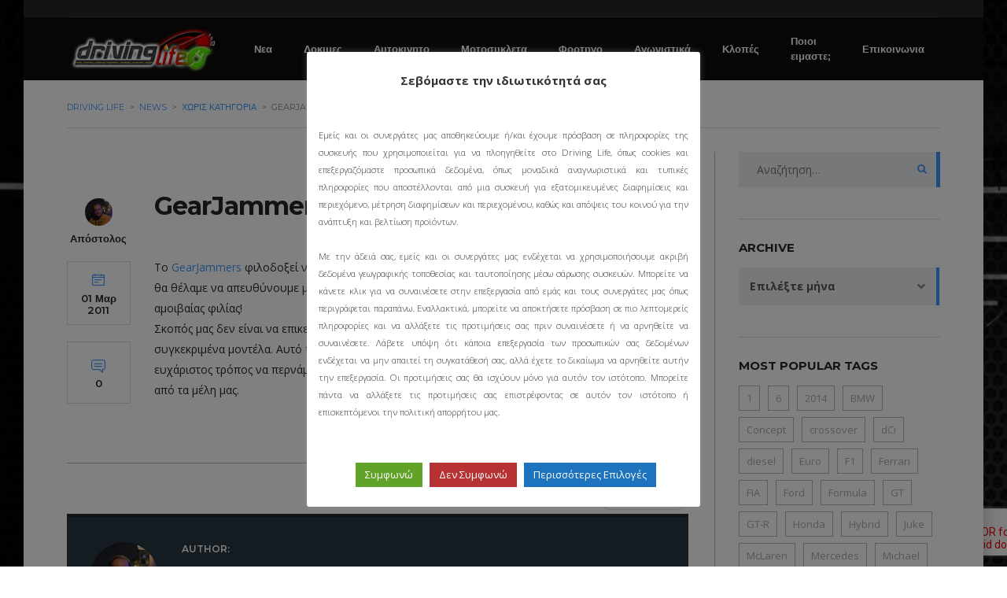

--- FILE ---
content_type: text/html; charset=UTF-8
request_url: https://www.drivinglife.gr/gearjammers
body_size: 21994
content:
<!DOCTYPE html>
<html lang="el" class="no-js">
<head>
	<meta charset="UTF-8">
	<meta name="viewport" content="width=device-width, initial-scale=1.0, user-scalable=no">
	<link rel="profile" href="http://gmpg.org/xfn/11">
	<link rel="pingback" href="https://www.drivinglife.gr/xmlrpc.php">
	
	
        <meta property="og:title" content="GearJammers">
        <meta property="og:image" content="">
        <meta property="og:description" content="Το GearJammers&nbsp;φιλοδοξεί να γίνει η νέα διαδικτυακή παρέα για τους φίλους της αυτοκίνησης. Γι&#8217;αυτό θα θέλαμε να απευθύνουμε μία ανοιχτή πρόσκληση σε όλα τα Club αυτοκινήτων για πρόταση αμοιβαίας φιλίας! Σκοπός μας δεν είναι να επικεντρωθούμε σε κάποιες συγκεκριμένες μάρκες αυτοκινήτων, ούτε συγκεκριμένα μοντέλα. Αυτό που θέλουμε να επιτύχουμε είναι ένας κοινός χώρος συζήτησης και...">
        <meta property="og:url" content="https://www.drivinglife.gr/gearjammers">
        <meta name="twitter:card" content="">
        
	<title>GearJammers &#8211; Driving Life</title>
<meta name='robots' content='max-image-preview:large' />
<!-- Speed of this site is optimised by WP Performance Score Booster plugin v2.2 - https://dipakgajjar.com/wp-performance-score-booster/ -->
<link rel='dns-prefetch' href='//static.addtoany.com' />
<link rel='dns-prefetch' href='//maps.googleapis.com' />
<link rel='dns-prefetch' href='//www.googletagmanager.com' />
<link rel='dns-prefetch' href='//fonts.googleapis.com' />
<link rel="alternate" type="application/rss+xml" title="Ροή RSS &raquo; Driving Life" href="https://www.drivinglife.gr/feed" />
<link rel="alternate" type="application/rss+xml" title="Ροή Σχολίων &raquo; Driving Life" href="https://www.drivinglife.gr/comments/feed" />
<link rel="alternate" type="application/rss+xml" title="Ροή Σχολίων Driving Life &raquo; GearJammers" href="https://www.drivinglife.gr/gearjammers/feed" />
<link rel='stylesheet' id='ts-poll-block-css-css' href='https://www.drivinglife.gr/wp-content/plugins/poll-wp/admin/css/block.css' type='text/css' media='all' />
<link rel='stylesheet' id='wp-block-library-css' href='https://www.drivinglife.gr/wp-includes/css/dist/block-library/style.min.css' type='text/css' media='all' />
<link rel='stylesheet' id='editorskit-frontend-css' href='https://www.drivinglife.gr/wp-content/plugins/block-options/build/style.build.css' type='text/css' media='all' />
<link rel='stylesheet' id='classic-theme-styles-css' href='https://www.drivinglife.gr/wp-includes/css/classic-themes.min.css' type='text/css' media='all' />
<style id='global-styles-inline-css' type='text/css'>
body{--wp--preset--color--black: #000000;--wp--preset--color--cyan-bluish-gray: #abb8c3;--wp--preset--color--white: #ffffff;--wp--preset--color--pale-pink: #f78da7;--wp--preset--color--vivid-red: #cf2e2e;--wp--preset--color--luminous-vivid-orange: #ff6900;--wp--preset--color--luminous-vivid-amber: #fcb900;--wp--preset--color--light-green-cyan: #7bdcb5;--wp--preset--color--vivid-green-cyan: #00d084;--wp--preset--color--pale-cyan-blue: #8ed1fc;--wp--preset--color--vivid-cyan-blue: #0693e3;--wp--preset--color--vivid-purple: #9b51e0;--wp--preset--gradient--vivid-cyan-blue-to-vivid-purple: linear-gradient(135deg,rgba(6,147,227,1) 0%,rgb(155,81,224) 100%);--wp--preset--gradient--light-green-cyan-to-vivid-green-cyan: linear-gradient(135deg,rgb(122,220,180) 0%,rgb(0,208,130) 100%);--wp--preset--gradient--luminous-vivid-amber-to-luminous-vivid-orange: linear-gradient(135deg,rgba(252,185,0,1) 0%,rgba(255,105,0,1) 100%);--wp--preset--gradient--luminous-vivid-orange-to-vivid-red: linear-gradient(135deg,rgba(255,105,0,1) 0%,rgb(207,46,46) 100%);--wp--preset--gradient--very-light-gray-to-cyan-bluish-gray: linear-gradient(135deg,rgb(238,238,238) 0%,rgb(169,184,195) 100%);--wp--preset--gradient--cool-to-warm-spectrum: linear-gradient(135deg,rgb(74,234,220) 0%,rgb(151,120,209) 20%,rgb(207,42,186) 40%,rgb(238,44,130) 60%,rgb(251,105,98) 80%,rgb(254,248,76) 100%);--wp--preset--gradient--blush-light-purple: linear-gradient(135deg,rgb(255,206,236) 0%,rgb(152,150,240) 100%);--wp--preset--gradient--blush-bordeaux: linear-gradient(135deg,rgb(254,205,165) 0%,rgb(254,45,45) 50%,rgb(107,0,62) 100%);--wp--preset--gradient--luminous-dusk: linear-gradient(135deg,rgb(255,203,112) 0%,rgb(199,81,192) 50%,rgb(65,88,208) 100%);--wp--preset--gradient--pale-ocean: linear-gradient(135deg,rgb(255,245,203) 0%,rgb(182,227,212) 50%,rgb(51,167,181) 100%);--wp--preset--gradient--electric-grass: linear-gradient(135deg,rgb(202,248,128) 0%,rgb(113,206,126) 100%);--wp--preset--gradient--midnight: linear-gradient(135deg,rgb(2,3,129) 0%,rgb(40,116,252) 100%);--wp--preset--duotone--dark-grayscale: url('#wp-duotone-dark-grayscale');--wp--preset--duotone--grayscale: url('#wp-duotone-grayscale');--wp--preset--duotone--purple-yellow: url('#wp-duotone-purple-yellow');--wp--preset--duotone--blue-red: url('#wp-duotone-blue-red');--wp--preset--duotone--midnight: url('#wp-duotone-midnight');--wp--preset--duotone--magenta-yellow: url('#wp-duotone-magenta-yellow');--wp--preset--duotone--purple-green: url('#wp-duotone-purple-green');--wp--preset--duotone--blue-orange: url('#wp-duotone-blue-orange');--wp--preset--font-size--small: 13px;--wp--preset--font-size--medium: 20px;--wp--preset--font-size--large: 36px;--wp--preset--font-size--x-large: 42px;--wp--preset--spacing--20: 0.44rem;--wp--preset--spacing--30: 0.67rem;--wp--preset--spacing--40: 1rem;--wp--preset--spacing--50: 1.5rem;--wp--preset--spacing--60: 2.25rem;--wp--preset--spacing--70: 3.38rem;--wp--preset--spacing--80: 5.06rem;}:where(.is-layout-flex){gap: 0.5em;}body .is-layout-flow > .alignleft{float: left;margin-inline-start: 0;margin-inline-end: 2em;}body .is-layout-flow > .alignright{float: right;margin-inline-start: 2em;margin-inline-end: 0;}body .is-layout-flow > .aligncenter{margin-left: auto !important;margin-right: auto !important;}body .is-layout-constrained > .alignleft{float: left;margin-inline-start: 0;margin-inline-end: 2em;}body .is-layout-constrained > .alignright{float: right;margin-inline-start: 2em;margin-inline-end: 0;}body .is-layout-constrained > .aligncenter{margin-left: auto !important;margin-right: auto !important;}body .is-layout-constrained > :where(:not(.alignleft):not(.alignright):not(.alignfull)){max-width: var(--wp--style--global--content-size);margin-left: auto !important;margin-right: auto !important;}body .is-layout-constrained > .alignwide{max-width: var(--wp--style--global--wide-size);}body .is-layout-flex{display: flex;}body .is-layout-flex{flex-wrap: wrap;align-items: center;}body .is-layout-flex > *{margin: 0;}:where(.wp-block-columns.is-layout-flex){gap: 2em;}.has-black-color{color: var(--wp--preset--color--black) !important;}.has-cyan-bluish-gray-color{color: var(--wp--preset--color--cyan-bluish-gray) !important;}.has-white-color{color: var(--wp--preset--color--white) !important;}.has-pale-pink-color{color: var(--wp--preset--color--pale-pink) !important;}.has-vivid-red-color{color: var(--wp--preset--color--vivid-red) !important;}.has-luminous-vivid-orange-color{color: var(--wp--preset--color--luminous-vivid-orange) !important;}.has-luminous-vivid-amber-color{color: var(--wp--preset--color--luminous-vivid-amber) !important;}.has-light-green-cyan-color{color: var(--wp--preset--color--light-green-cyan) !important;}.has-vivid-green-cyan-color{color: var(--wp--preset--color--vivid-green-cyan) !important;}.has-pale-cyan-blue-color{color: var(--wp--preset--color--pale-cyan-blue) !important;}.has-vivid-cyan-blue-color{color: var(--wp--preset--color--vivid-cyan-blue) !important;}.has-vivid-purple-color{color: var(--wp--preset--color--vivid-purple) !important;}.has-black-background-color{background-color: var(--wp--preset--color--black) !important;}.has-cyan-bluish-gray-background-color{background-color: var(--wp--preset--color--cyan-bluish-gray) !important;}.has-white-background-color{background-color: var(--wp--preset--color--white) !important;}.has-pale-pink-background-color{background-color: var(--wp--preset--color--pale-pink) !important;}.has-vivid-red-background-color{background-color: var(--wp--preset--color--vivid-red) !important;}.has-luminous-vivid-orange-background-color{background-color: var(--wp--preset--color--luminous-vivid-orange) !important;}.has-luminous-vivid-amber-background-color{background-color: var(--wp--preset--color--luminous-vivid-amber) !important;}.has-light-green-cyan-background-color{background-color: var(--wp--preset--color--light-green-cyan) !important;}.has-vivid-green-cyan-background-color{background-color: var(--wp--preset--color--vivid-green-cyan) !important;}.has-pale-cyan-blue-background-color{background-color: var(--wp--preset--color--pale-cyan-blue) !important;}.has-vivid-cyan-blue-background-color{background-color: var(--wp--preset--color--vivid-cyan-blue) !important;}.has-vivid-purple-background-color{background-color: var(--wp--preset--color--vivid-purple) !important;}.has-black-border-color{border-color: var(--wp--preset--color--black) !important;}.has-cyan-bluish-gray-border-color{border-color: var(--wp--preset--color--cyan-bluish-gray) !important;}.has-white-border-color{border-color: var(--wp--preset--color--white) !important;}.has-pale-pink-border-color{border-color: var(--wp--preset--color--pale-pink) !important;}.has-vivid-red-border-color{border-color: var(--wp--preset--color--vivid-red) !important;}.has-luminous-vivid-orange-border-color{border-color: var(--wp--preset--color--luminous-vivid-orange) !important;}.has-luminous-vivid-amber-border-color{border-color: var(--wp--preset--color--luminous-vivid-amber) !important;}.has-light-green-cyan-border-color{border-color: var(--wp--preset--color--light-green-cyan) !important;}.has-vivid-green-cyan-border-color{border-color: var(--wp--preset--color--vivid-green-cyan) !important;}.has-pale-cyan-blue-border-color{border-color: var(--wp--preset--color--pale-cyan-blue) !important;}.has-vivid-cyan-blue-border-color{border-color: var(--wp--preset--color--vivid-cyan-blue) !important;}.has-vivid-purple-border-color{border-color: var(--wp--preset--color--vivid-purple) !important;}.has-vivid-cyan-blue-to-vivid-purple-gradient-background{background: var(--wp--preset--gradient--vivid-cyan-blue-to-vivid-purple) !important;}.has-light-green-cyan-to-vivid-green-cyan-gradient-background{background: var(--wp--preset--gradient--light-green-cyan-to-vivid-green-cyan) !important;}.has-luminous-vivid-amber-to-luminous-vivid-orange-gradient-background{background: var(--wp--preset--gradient--luminous-vivid-amber-to-luminous-vivid-orange) !important;}.has-luminous-vivid-orange-to-vivid-red-gradient-background{background: var(--wp--preset--gradient--luminous-vivid-orange-to-vivid-red) !important;}.has-very-light-gray-to-cyan-bluish-gray-gradient-background{background: var(--wp--preset--gradient--very-light-gray-to-cyan-bluish-gray) !important;}.has-cool-to-warm-spectrum-gradient-background{background: var(--wp--preset--gradient--cool-to-warm-spectrum) !important;}.has-blush-light-purple-gradient-background{background: var(--wp--preset--gradient--blush-light-purple) !important;}.has-blush-bordeaux-gradient-background{background: var(--wp--preset--gradient--blush-bordeaux) !important;}.has-luminous-dusk-gradient-background{background: var(--wp--preset--gradient--luminous-dusk) !important;}.has-pale-ocean-gradient-background{background: var(--wp--preset--gradient--pale-ocean) !important;}.has-electric-grass-gradient-background{background: var(--wp--preset--gradient--electric-grass) !important;}.has-midnight-gradient-background{background: var(--wp--preset--gradient--midnight) !important;}.has-small-font-size{font-size: var(--wp--preset--font-size--small) !important;}.has-medium-font-size{font-size: var(--wp--preset--font-size--medium) !important;}.has-large-font-size{font-size: var(--wp--preset--font-size--large) !important;}.has-x-large-font-size{font-size: var(--wp--preset--font-size--x-large) !important;}
.wp-block-navigation a:where(:not(.wp-element-button)){color: inherit;}
:where(.wp-block-columns.is-layout-flex){gap: 2em;}
.wp-block-pullquote{font-size: 1.5em;line-height: 1.6;}
</style>
<link rel='stylesheet' id='fontawesome-five-css-css' href='https://www.drivinglife.gr/wp-content/plugins/accesspress-social-counter/css/fontawesome-all.css' type='text/css' media='all' />
<link rel='stylesheet' id='apsc-frontend-css-css' href='https://www.drivinglife.gr/wp-content/plugins/accesspress-social-counter/css/frontend.css' type='text/css' media='all' />
<link rel='stylesheet' id='contact-form-7-css' href='https://www.drivinglife.gr/wp-content/plugins/contact-form-7/includes/css/styles.css' type='text/css' media='all' />
<link rel='stylesheet' id='cookie-law-info-css' href='https://www.drivinglife.gr/wp-content/plugins/cookie-law-info/legacy/public/css/cookie-law-info-public.css' type='text/css' media='all' />
<link rel='stylesheet' id='cookie-law-info-gdpr-css' href='https://www.drivinglife.gr/wp-content/plugins/cookie-law-info/legacy/public/css/cookie-law-info-gdpr.css' type='text/css' media='all' />
<link rel='stylesheet' id='stm-stm-icon-css' href='https://www.drivinglife.gr/wp-content/uploads/stm_fonts/stm-icon/stm-icon.css' type='text/css' media='all' />
<link rel='stylesheet' id='TS_POLL_public_css-css' href='https://www.drivinglife.gr/wp-content/plugins/poll-wp/public/css/ts_poll-public.css' type='text/css' media='all' />
<link rel='stylesheet' id='ts_poll_fonts-css' href='https://www.drivinglife.gr/wp-content/plugins/poll-wp/fonts/ts_poll-fonts.css' type='text/css' media='all' />
<link rel='stylesheet' id='stm-motors-event-font-style-css' href='https://www.drivinglife.gr/wp-content/plugins/stm_motors_events/assets/css/motors-events-font.css' type='text/css' media='all' />
<link rel='stylesheet' id='stm-motors-event-style-css' href='https://www.drivinglife.gr/wp-content/plugins/stm_motors_events/assets/css/style.css' type='text/css' media='all' />
<link rel='stylesheet' id='stm-motors-review-font-style-css' href='https://www.drivinglife.gr/wp-content/plugins/stm_motors_review/assets/css/review-font-style.css' type='text/css' media='all' />
<link rel='stylesheet' id='stm-motors-review-style-css' href='https://www.drivinglife.gr/wp-content/plugins/stm_motors_review/assets/css/style.css' type='text/css' media='all' />
<link rel='stylesheet' id='owl.carousel-css' href='https://www.drivinglife.gr/wp-content/plugins/stm_vehicles_listing/assets/css/frontend/owl.carousel.css' type='text/css' media='all' />
<link rel='stylesheet' id='bootstrap-grid-css' href='https://www.drivinglife.gr/wp-content/plugins/stm_vehicles_listing/assets/css/frontend/grid.css' type='text/css' media='all' />
<link rel='stylesheet' id='light-gallery-css' href='https://www.drivinglife.gr/wp-content/plugins/stm_vehicles_listing/assets/css/frontend/lightgallery.min.css' type='text/css' media='all' />
<link rel='stylesheet' id='font-awesome-min-css' href='https://www.drivinglife.gr/wp-content/plugins/stm-motors-extends/nuxy/metaboxes/assets/vendors/font-awesome.min.css' type='text/css' media='all' />
<link rel='stylesheet' id='stm-theme-style-css' href='https://www.drivinglife.gr/wp-content/themes/motors/style.css' type='text/css' media='all' />
<link rel='stylesheet' id='child-style-css' href='https://www.drivinglife.gr/wp-content/themes/motors-child/style.css' type='text/css' media='all' />
<link rel='stylesheet' id='stm-theme-service-icons-css' href='https://www.drivinglife.gr/wp-content/themes/motors/assets/css/service-icons.css' type='text/css' media='all' />
<link rel='stylesheet' id='stm-theme-boat-icons-css' href='https://www.drivinglife.gr/wp-content/themes/motors/assets/css/boat-icons.css' type='text/css' media='all' />
<link rel='stylesheet' id='stm-theme-moto-icons-css' href='https://www.drivinglife.gr/wp-content/themes/motors/assets/css/motorcycle/icons.css' type='text/css' media='all' />
<link rel='stylesheet' id='stm-theme-rental-icons-css' href='https://www.drivinglife.gr/wp-content/themes/motors/assets/css/rental/icons.css' type='text/css' media='all' />
<link rel='stylesheet' id='stm-theme-magazine-icons-css' href='https://www.drivinglife.gr/wp-content/themes/motors/assets/css/magazine/magazine-icon-style.css' type='text/css' media='all' />
<link rel='stylesheet' id='stm-theme-listing-two-icons-css' href='https://www.drivinglife.gr/wp-content/themes/motors/assets/css/listing_two/icons.css' type='text/css' media='all' />
<link rel='stylesheet' id='stm-theme-auto-parts-icons-css' href='https://www.drivinglife.gr/wp-content/themes/motors/assets/css/auto-parts/style.css' type='text/css' media='all' />
<link rel='stylesheet' id='stm-theme-aircrafts-icons-css' href='https://www.drivinglife.gr/wp-content/themes/motors/assets/css/stm-aircrafts-font-style.css' type='text/css' media='all' />
<link rel='stylesheet' id='header-car_magazine-css' href='https://www.drivinglife.gr/wp-content/themes/motors/assets/css/dist/headers/header-car_magazine.css' type='text/css' media='all' />
<link rel='stylesheet' id='stm_default_google_font-css' href='https://fonts.googleapis.com/css?family=Open+Sans%3A300%2C300italic%2Cregular%2Citalic%2C600%2C600italic%2C700%2C700italic%2C800%2C800italic%7CMontserrat%3A100%2C100italic%2C200%2C200italic%2C300%2C300italic%2Cregular%2Citalic%2C500%2C500italic%2C600%2C600italic%2C700%2C700italic%2C800%2C800italic%2C900%2C900italic&#038;subset=latin%2Clatin-ext&#038;ver=4.0' type='text/css' media='all' />
<link rel='stylesheet' id='boostrap-css' href='https://www.drivinglife.gr/wp-content/themes/motors/assets/css/bootstrap.min.css' type='text/css' media='all' />
<link rel='stylesheet' id='stm-select2-css' href='https://www.drivinglife.gr/wp-content/themes/motors/assets/css/select2.min.css' type='text/css' media='all' />
<link rel='stylesheet' id='stm-datetimepicker-css' href='https://www.drivinglife.gr/wp-content/themes/motors/assets/css/jquery.stmdatetimepicker.css' type='text/css' media='all' />
<link rel='stylesheet' id='stm-jquery-ui-css-css' href='https://www.drivinglife.gr/wp-content/themes/motors/assets/css/jquery-ui.css' type='text/css' media='all' />
<link rel='stylesheet' id='stm-skin-custom-css' href='https://www.drivinglife.gr/wp-content/uploads/stm_uploads/skin-custom.css' type='text/css' media='all' />
<link rel='stylesheet' id='stm-theme-style-animation-css' href='https://www.drivinglife.gr/wp-content/themes/motors/assets/css/animation.css' type='text/css' media='all' />
<link rel='stylesheet' id='stm-wpcfto-styles-css' href='https://www.drivinglife.gr/wp-content/uploads/stm_uploads/wpcfto-generate.css' type='text/css' media='all' />
<link rel='stylesheet' id='addtoany-css' href='https://www.drivinglife.gr/wp-content/plugins/add-to-any/addtoany.min.css' type='text/css' media='all' />
<link rel='stylesheet' id='ubermenu-css' href='https://www.drivinglife.gr/wp-content/plugins/ubermenu/pro/assets/css/ubermenu.min.css' type='text/css' media='all' />
<link rel='stylesheet' id='ubermenu-grey-white-css' href='https://www.drivinglife.gr/wp-content/plugins/ubermenu/assets/css/skins/blackwhite.css' type='text/css' media='all' />
<link rel='stylesheet' id='ubermenu-font-awesome-all-css' href='https://www.drivinglife.gr/wp-content/plugins/ubermenu/assets/fontawesome/css/all.min.css' type='text/css' media='all' />
<script type='text/javascript' id='addtoany-core-js-before'>
window.a2a_config=window.a2a_config||{};a2a_config.callbacks=[];a2a_config.overlays=[];a2a_config.templates={};a2a_localize = {
	Share: "Μοιραστείτε",
	Save: "Αποθήκευση",
	Subscribe: "Εγγραφείτε",
	Email: "Email",
	Bookmark: "Προσθήκη στα Αγαπημένα",
	ShowAll: "Προβολή όλων",
	ShowLess: "Προβολή λιγότερων",
	FindServices: "Αναζήτηση υπηρεσίας(ιών)",
	FindAnyServiceToAddTo: "Άμεση προσθήκη κάθε υπηρεσίας",
	PoweredBy: "Powered by",
	ShareViaEmail: "Μοιραστείτε μέσω e-mail",
	SubscribeViaEmail: "Εγγραφείτε μέσω e-mail",
	BookmarkInYourBrowser: "Προσθήκη στα Αγαπημένα μέσα από τον σελιδοδείκτη σας",
	BookmarkInstructions: "Πατήστε Ctrl+D or \u2318+D για να προσθέσετε τη σελίδα στα Αγαπημένα σας",
	AddToYourFavorites: "Προσθήκη στα Αγαπημένα",
	SendFromWebOrProgram: "Αποστολή από οποιοδήποτε e-mail διεύθυνση ή e-mail πρόγραμμα",
	EmailProgram: "E-mail πρόγραμμα",
	More: "Περισσότερα &#8230;",
	ThanksForSharing: "Ευχαριστώ για την κοινοποίηση!",
	ThanksForFollowing: "Ευχαριστώ που με ακολουθείτε!"
};
</script>
<script type='text/javascript' async src='https://static.addtoany.com/menu/page.js' id='addtoany-core-js'></script>
<script type='text/javascript' src='https://www.drivinglife.gr/wp-includes/js/jquery/jquery.min.js' id='jquery-core-js'></script>
<script type='text/javascript' src='https://www.drivinglife.gr/wp-includes/js/jquery/jquery-migrate.min.js' id='jquery-migrate-js'></script>
<script type='text/javascript' async src='https://www.drivinglife.gr/wp-content/plugins/add-to-any/addtoany.min.js' id='addtoany-jquery-js'></script>
<script type='text/javascript' id='cookie-law-info-js-extra'>
/* <![CDATA[ */
var Cli_Data = {"nn_cookie_ids":[],"cookielist":[],"non_necessary_cookies":[],"ccpaEnabled":"","ccpaRegionBased":"","ccpaBarEnabled":"","strictlyEnabled":["necessary","obligatoire"],"ccpaType":"gdpr","js_blocking":"1","custom_integration":"","triggerDomRefresh":"","secure_cookies":""};
var cli_cookiebar_settings = {"animate_speed_hide":"500","animate_speed_show":"500","background":"#FFF","border":"#b1a6a6c2","border_on":"","button_1_button_colour":"#61a229","button_1_button_hover":"#4e8221","button_1_link_colour":"#fff","button_1_as_button":"1","button_1_new_win":"","button_2_button_colour":"#333","button_2_button_hover":"#292929","button_2_link_colour":"#444","button_2_as_button":"","button_2_hidebar":"","button_3_button_colour":"#b73333","button_3_button_hover":"#922929","button_3_link_colour":"#fff","button_3_as_button":"1","button_3_new_win":"","button_4_button_colour":"#1e73be","button_4_button_hover":"#185c98","button_4_link_colour":"#ffffff","button_4_as_button":"1","button_7_button_colour":"#61a229","button_7_button_hover":"#4e8221","button_7_link_colour":"#fff","button_7_as_button":"1","button_7_new_win":"","font_family":"inherit","header_fix":"","notify_animate_hide":"1","notify_animate_show":"1","notify_div_id":"#cookie-law-info-bar","notify_position_horizontal":"right","notify_position_vertical":"bottom","scroll_close":"","scroll_close_reload":"","accept_close_reload":"","reject_close_reload":"","showagain_tab":"1","showagain_background":"#fff","showagain_border":"#000","showagain_div_id":"#cookie-law-info-again","showagain_x_position":"100px","text":"#333333","show_once_yn":"","show_once":"10000","logging_on":"","as_popup":"","popup_overlay":"1","bar_heading_text":"","cookie_bar_as":"popup","popup_showagain_position":"bottom-right","widget_position":"left"};
var log_object = {"ajax_url":"https:\/\/www.drivinglife.gr\/wp-admin\/admin-ajax.php"};
/* ]]> */
</script>
<script type='text/javascript' src='https://www.drivinglife.gr/wp-content/plugins/cookie-law-info/legacy/public/js/cookie-law-info-public.js' id='cookie-law-info-js'></script>
<script type='text/javascript' src='https://www.drivinglife.gr/wp-content/plugins/poll-wp/public/js/vue.js' id='ts_poll_vue_js-js'></script>
<script type='text/javascript' src='https://www.drivinglife.gr/wp-content/plugins/poll-wp/public/js/ts_poll-public.js' id='TS_POLL-js'></script>
<script type='text/javascript' src='https://www.drivinglife.gr/wp-content/plugins/stm_motors_events/assets/js/motors-events.js' id='motors_events-js'></script>
<script type='text/javascript' src='https://www.drivinglife.gr/wp-content/plugins/stm_motors_review/assets/js/motors-review.js' id='motors_review-js'></script>
<script type='text/javascript' src='https://www.drivinglife.gr/wp-content/themes/motors/assets/js/classie.js' id='stm-classie-js'></script>
<script type='text/javascript' src='https://www.drivinglife.gr/wp-content/themes/motors/assets/js/vivus.min.js' id='vivus-js'></script>
<script type='text/javascript' src='https://www.drivinglife.gr/wp-content/themes/motors/assets/js/jquery.cookie.js' id='jquery-cookie-theme-js'></script>
<script type='text/javascript' src='https://www.drivinglife.gr/wp-content/themes/motors/assets/js/typeahead.jquery.min.js' id='typeahead-js'></script>
<script type='text/javascript' src='https://www.drivinglife.gr/wp-content/themes/motors/assets/js/vue.min.js' id='vue_min-js'></script>
<script type='text/javascript' src='https://www.drivinglife.gr/wp-content/themes/motors/assets/js/vue-resource.js' id='vue_resource-js'></script>
<script type='text/javascript' src='https://www.drivinglife.gr/wp-content/themes/motors/assets/js/vue-app.js' id='vue_app-js'></script>

<!-- Google tag (gtag.js) snippet added by Site Kit -->
<!-- Google Analytics snippet added by Site Kit -->
<script type='text/javascript' src='https://www.googletagmanager.com/gtag/js?id=G-2YVQVKTY8P' id='google_gtagjs-js' async></script>
<script type='text/javascript' id='google_gtagjs-js-after'>
window.dataLayer = window.dataLayer || [];function gtag(){dataLayer.push(arguments);}
gtag("set","linker",{"domains":["www.drivinglife.gr"]});
gtag("js", new Date());
gtag("set", "developer_id.dZTNiMT", true);
gtag("config", "G-2YVQVKTY8P");
</script>
<link rel="https://api.w.org/" href="https://www.drivinglife.gr/wp-json/" /><link rel="alternate" type="application/json" href="https://www.drivinglife.gr/wp-json/wp/v2/posts/193" /><link rel="EditURI" type="application/rsd+xml" title="RSD" href="https://www.drivinglife.gr/xmlrpc.php?rsd" />
<link rel="wlwmanifest" type="application/wlwmanifest+xml" href="https://www.drivinglife.gr/wp-includes/wlwmanifest.xml" />
<meta name="generator" content="WordPress 6.1.9" />
<link rel="canonical" href="https://www.drivinglife.gr/gearjammers" />
<link rel='shortlink' href='https://www.drivinglife.gr/?p=193' />
<link rel="alternate" type="application/json+oembed" href="https://www.drivinglife.gr/wp-json/oembed/1.0/embed?url=https%3A%2F%2Fwww.drivinglife.gr%2Fgearjammers" />
<link rel="alternate" type="text/xml+oembed" href="https://www.drivinglife.gr/wp-json/oembed/1.0/embed?url=https%3A%2F%2Fwww.drivinglife.gr%2Fgearjammers&#038;format=xml" />
<meta name="generator" content="Site Kit by Google 1.170.0" />	<script type="text/javascript">
        var stm_ajaxurl = 'https://www.drivinglife.gr/wp-admin/admin-ajax.php';
	</script>
		<script type="text/javascript">
        var stm_ajaxurl = 'https://www.drivinglife.gr/wp-admin/admin-ajax.php';
	</script>
			<script type="text/javascript">
			var stm_lang_code = 'el';
						var ajaxurl = 'https://www.drivinglife.gr/wp-admin/admin-ajax.php';
			var stm_site_blog_id = "1";
			var stm_added_to_compare_text = "Added to compare";
			var stm_removed_from_compare_text = "was removed from compare";

						var stm_already_added_to_compare_text = "You have already added 3 cars";
					</script>
		<style id="ubermenu-custom-generated-css">
/** Font Awesome 4 Compatibility **/
.fa{font-style:normal;font-variant:normal;font-weight:normal;font-family:FontAwesome;}

/* Status: Loaded from Transient */

</style>	<script type="text/javascript">
		var stm_wpcfto_ajaxurl = 'https://www.drivinglife.gr/wp-admin/admin-ajax.php';
	</script>

	<style>
		.vue_is_disabled {
			display: none;
		}
	</style>
		<script>
		var stm_wpcfto_nonces = {"wpcfto_save_settings":"14d43418d2","get_image_url":"88d8140a6a","wpcfto_upload_file":"76557f9220","wpcfto_search_posts":"55ba0fb387"};
	</script>
	<meta name="generator" content="Elementor 3.11.2; features: e_dom_optimization, e_optimized_assets_loading, a11y_improvements; settings: css_print_method-external, google_font-enabled, font_display-auto">
<meta name="generator" content="Powered by WPBakery Page Builder - drag and drop page builder for WordPress."/>
<meta name="generator" content="Powered by Slider Revolution 6.5.11 - responsive, Mobile-Friendly Slider Plugin for WordPress with comfortable drag and drop interface." />
<script type="text/javascript">function setREVStartSize(e){
			//window.requestAnimationFrame(function() {				 
				window.RSIW = window.RSIW===undefined ? window.innerWidth : window.RSIW;	
				window.RSIH = window.RSIH===undefined ? window.innerHeight : window.RSIH;	
				try {								
					var pw = document.getElementById(e.c).parentNode.offsetWidth,
						newh;
					pw = pw===0 || isNaN(pw) ? window.RSIW : pw;
					e.tabw = e.tabw===undefined ? 0 : parseInt(e.tabw);
					e.thumbw = e.thumbw===undefined ? 0 : parseInt(e.thumbw);
					e.tabh = e.tabh===undefined ? 0 : parseInt(e.tabh);
					e.thumbh = e.thumbh===undefined ? 0 : parseInt(e.thumbh);
					e.tabhide = e.tabhide===undefined ? 0 : parseInt(e.tabhide);
					e.thumbhide = e.thumbhide===undefined ? 0 : parseInt(e.thumbhide);
					e.mh = e.mh===undefined || e.mh=="" || e.mh==="auto" ? 0 : parseInt(e.mh,0);		
					if(e.layout==="fullscreen" || e.l==="fullscreen") 						
						newh = Math.max(e.mh,window.RSIH);					
					else{					
						e.gw = Array.isArray(e.gw) ? e.gw : [e.gw];
						for (var i in e.rl) if (e.gw[i]===undefined || e.gw[i]===0) e.gw[i] = e.gw[i-1];					
						e.gh = e.el===undefined || e.el==="" || (Array.isArray(e.el) && e.el.length==0)? e.gh : e.el;
						e.gh = Array.isArray(e.gh) ? e.gh : [e.gh];
						for (var i in e.rl) if (e.gh[i]===undefined || e.gh[i]===0) e.gh[i] = e.gh[i-1];
											
						var nl = new Array(e.rl.length),
							ix = 0,						
							sl;					
						e.tabw = e.tabhide>=pw ? 0 : e.tabw;
						e.thumbw = e.thumbhide>=pw ? 0 : e.thumbw;
						e.tabh = e.tabhide>=pw ? 0 : e.tabh;
						e.thumbh = e.thumbhide>=pw ? 0 : e.thumbh;					
						for (var i in e.rl) nl[i] = e.rl[i]<window.RSIW ? 0 : e.rl[i];
						sl = nl[0];									
						for (var i in nl) if (sl>nl[i] && nl[i]>0) { sl = nl[i]; ix=i;}															
						var m = pw>(e.gw[ix]+e.tabw+e.thumbw) ? 1 : (pw-(e.tabw+e.thumbw)) / (e.gw[ix]);					
						newh =  (e.gh[ix] * m) + (e.tabh + e.thumbh);
					}
					var el = document.getElementById(e.c);
					if (el!==null && el) el.style.height = newh+"px";					
					el = document.getElementById(e.c+"_wrapper");
					if (el!==null && el) {
						el.style.height = newh+"px";
						el.style.display = "block";
					}
				} catch(e){
					console.log("Failure at Presize of Slider:" + e)
				}					   
			//});
		  };</script>
<noscript><style> .wpb_animate_when_almost_visible { opacity: 1; }</style></noscript></head>


<body class="post-template-default single single-post postid-193 single-format-standard stm-macintosh stm-boxed stm-background-customizer-box_img_4 no_margin stm-template-car_magazine stm-user-not-logged-in header_remove_compare header_remove_cart stm-layout-header-car_magazine has-breadcrumb_navxt wpb-js-composer js-comp-ver-6.4.2 vc_responsive elementor-default elementor-kit-4947" 	style="background-image: url('https://www.drivinglife.gr/wp-content/uploads/2021/04/bckg1.jpg')"  ontouchstart="">
<svg xmlns="http://www.w3.org/2000/svg" viewBox="0 0 0 0" width="0" height="0" focusable="false" role="none" style="visibility: hidden; position: absolute; left: -9999px; overflow: hidden;" ><defs><filter id="wp-duotone-dark-grayscale"><feColorMatrix color-interpolation-filters="sRGB" type="matrix" values=" .299 .587 .114 0 0 .299 .587 .114 0 0 .299 .587 .114 0 0 .299 .587 .114 0 0 " /><feComponentTransfer color-interpolation-filters="sRGB" ><feFuncR type="table" tableValues="0 0.49803921568627" /><feFuncG type="table" tableValues="0 0.49803921568627" /><feFuncB type="table" tableValues="0 0.49803921568627" /><feFuncA type="table" tableValues="1 1" /></feComponentTransfer><feComposite in2="SourceGraphic" operator="in" /></filter></defs></svg><svg xmlns="http://www.w3.org/2000/svg" viewBox="0 0 0 0" width="0" height="0" focusable="false" role="none" style="visibility: hidden; position: absolute; left: -9999px; overflow: hidden;" ><defs><filter id="wp-duotone-grayscale"><feColorMatrix color-interpolation-filters="sRGB" type="matrix" values=" .299 .587 .114 0 0 .299 .587 .114 0 0 .299 .587 .114 0 0 .299 .587 .114 0 0 " /><feComponentTransfer color-interpolation-filters="sRGB" ><feFuncR type="table" tableValues="0 1" /><feFuncG type="table" tableValues="0 1" /><feFuncB type="table" tableValues="0 1" /><feFuncA type="table" tableValues="1 1" /></feComponentTransfer><feComposite in2="SourceGraphic" operator="in" /></filter></defs></svg><svg xmlns="http://www.w3.org/2000/svg" viewBox="0 0 0 0" width="0" height="0" focusable="false" role="none" style="visibility: hidden; position: absolute; left: -9999px; overflow: hidden;" ><defs><filter id="wp-duotone-purple-yellow"><feColorMatrix color-interpolation-filters="sRGB" type="matrix" values=" .299 .587 .114 0 0 .299 .587 .114 0 0 .299 .587 .114 0 0 .299 .587 .114 0 0 " /><feComponentTransfer color-interpolation-filters="sRGB" ><feFuncR type="table" tableValues="0.54901960784314 0.98823529411765" /><feFuncG type="table" tableValues="0 1" /><feFuncB type="table" tableValues="0.71764705882353 0.25490196078431" /><feFuncA type="table" tableValues="1 1" /></feComponentTransfer><feComposite in2="SourceGraphic" operator="in" /></filter></defs></svg><svg xmlns="http://www.w3.org/2000/svg" viewBox="0 0 0 0" width="0" height="0" focusable="false" role="none" style="visibility: hidden; position: absolute; left: -9999px; overflow: hidden;" ><defs><filter id="wp-duotone-blue-red"><feColorMatrix color-interpolation-filters="sRGB" type="matrix" values=" .299 .587 .114 0 0 .299 .587 .114 0 0 .299 .587 .114 0 0 .299 .587 .114 0 0 " /><feComponentTransfer color-interpolation-filters="sRGB" ><feFuncR type="table" tableValues="0 1" /><feFuncG type="table" tableValues="0 0.27843137254902" /><feFuncB type="table" tableValues="0.5921568627451 0.27843137254902" /><feFuncA type="table" tableValues="1 1" /></feComponentTransfer><feComposite in2="SourceGraphic" operator="in" /></filter></defs></svg><svg xmlns="http://www.w3.org/2000/svg" viewBox="0 0 0 0" width="0" height="0" focusable="false" role="none" style="visibility: hidden; position: absolute; left: -9999px; overflow: hidden;" ><defs><filter id="wp-duotone-midnight"><feColorMatrix color-interpolation-filters="sRGB" type="matrix" values=" .299 .587 .114 0 0 .299 .587 .114 0 0 .299 .587 .114 0 0 .299 .587 .114 0 0 " /><feComponentTransfer color-interpolation-filters="sRGB" ><feFuncR type="table" tableValues="0 0" /><feFuncG type="table" tableValues="0 0.64705882352941" /><feFuncB type="table" tableValues="0 1" /><feFuncA type="table" tableValues="1 1" /></feComponentTransfer><feComposite in2="SourceGraphic" operator="in" /></filter></defs></svg><svg xmlns="http://www.w3.org/2000/svg" viewBox="0 0 0 0" width="0" height="0" focusable="false" role="none" style="visibility: hidden; position: absolute; left: -9999px; overflow: hidden;" ><defs><filter id="wp-duotone-magenta-yellow"><feColorMatrix color-interpolation-filters="sRGB" type="matrix" values=" .299 .587 .114 0 0 .299 .587 .114 0 0 .299 .587 .114 0 0 .299 .587 .114 0 0 " /><feComponentTransfer color-interpolation-filters="sRGB" ><feFuncR type="table" tableValues="0.78039215686275 1" /><feFuncG type="table" tableValues="0 0.94901960784314" /><feFuncB type="table" tableValues="0.35294117647059 0.47058823529412" /><feFuncA type="table" tableValues="1 1" /></feComponentTransfer><feComposite in2="SourceGraphic" operator="in" /></filter></defs></svg><svg xmlns="http://www.w3.org/2000/svg" viewBox="0 0 0 0" width="0" height="0" focusable="false" role="none" style="visibility: hidden; position: absolute; left: -9999px; overflow: hidden;" ><defs><filter id="wp-duotone-purple-green"><feColorMatrix color-interpolation-filters="sRGB" type="matrix" values=" .299 .587 .114 0 0 .299 .587 .114 0 0 .299 .587 .114 0 0 .299 .587 .114 0 0 " /><feComponentTransfer color-interpolation-filters="sRGB" ><feFuncR type="table" tableValues="0.65098039215686 0.40392156862745" /><feFuncG type="table" tableValues="0 1" /><feFuncB type="table" tableValues="0.44705882352941 0.4" /><feFuncA type="table" tableValues="1 1" /></feComponentTransfer><feComposite in2="SourceGraphic" operator="in" /></filter></defs></svg><svg xmlns="http://www.w3.org/2000/svg" viewBox="0 0 0 0" width="0" height="0" focusable="false" role="none" style="visibility: hidden; position: absolute; left: -9999px; overflow: hidden;" ><defs><filter id="wp-duotone-blue-orange"><feColorMatrix color-interpolation-filters="sRGB" type="matrix" values=" .299 .587 .114 0 0 .299 .587 .114 0 0 .299 .587 .114 0 0 .299 .587 .114 0 0 " /><feComponentTransfer color-interpolation-filters="sRGB" ><feFuncR type="table" tableValues="0.098039215686275 1" /><feFuncG type="table" tableValues="0 0.66274509803922" /><feFuncB type="table" tableValues="0.84705882352941 0.41960784313725" /><feFuncA type="table" tableValues="1 1" /></feComponentTransfer><feComposite in2="SourceGraphic" operator="in" /></filter></defs></svg><div id="wrapper">
	<div id="top-bar" class="">
		<div class="container">
			
						<div class="clearfix top-bar-wrapper">
				<!--LANGS-->
												<!-- Header Top bar Login -->
								
								<!-- Header top bar Socials -->
								
				
			</div>
		</div>
	</div>

				<div id="header">
				
<div class="header-magazine header-magazine-fixed " style="background-color: rgba(11,11,11,1);">

	<div class="magazine-header-bg" 
	></div>
	<div class="container header-inner-content">
		<!--Logo-->
		<div class="magazine-logo-main" style="">
							<a class="bloglogo" href="https://www.drivinglife.gr/">
					<img
						src="https://www.drivinglife.gr/wp-content/uploads/2017/04/logo.png"
						style="width: 250px;"
						title="Home"
						alt="Logo"
					/>
				</a>
					</div>

		<div class="magazine-service-right clearfix" style="">

			<div class="magazine-right-actions clearfix">
				<div class="magazine-menu-mobile-wrapper">
					<div class="stm-menu-trigger">
						<span></span>
						<span></span>
						<span></span>
					</div>
					<div class="stm-opened-menu-magazine">
						<ul class="magazine-menu-mobile header-menu heading-font visible-xs visible-sm clearfix">
							<li id="menu-item-299" class="menu-item menu-item-type-custom menu-item-object-custom menu-item-299"><a href="http://drivinglife.eu/">Νεα</a></li>
<li id="menu-item-2736" class="menu-item menu-item-type-taxonomy menu-item-object-category menu-item-has-children menu-item-2736"><a href="https://www.drivinglife.gr/category/test-drives">Δοκιμες</a>
<ul class="sub-menu">
	<li id="menu-item-2737" class="menu-item menu-item-type-taxonomy menu-item-object-category menu-item-has-children menu-item-2737"><a href="https://www.drivinglife.gr/category/test-drives/honda">Honda</a>
	<ul class="sub-menu">
		<li id="menu-item-2714" class="menu-item menu-item-type-custom menu-item-object-custom menu-item-2714"><a href="http://www.drivinglife.eu/honda-cr-z">CR-Z</a></li>
		<li id="menu-item-2715" class="menu-item menu-item-type-custom menu-item-object-custom menu-item-2715"><a href="http://www.drivinglife.eu/honda-insight-13">Insight</a></li>
		<li id="menu-item-2713" class="menu-item menu-item-type-custom menu-item-object-custom menu-item-2713"><a href="http://www.drivinglife.eu/honda-jazz-hybrid-1-3">Jazz Hybrid</a></li>
	</ul>
</li>
	<li id="menu-item-2742" class="menu-item menu-item-type-taxonomy menu-item-object-category menu-item-has-children menu-item-2742"><a href="https://www.drivinglife.gr/category/test-drives/hyundai">Hyundai</a>
	<ul class="sub-menu">
		<li id="menu-item-2717" class="menu-item menu-item-type-custom menu-item-object-custom menu-item-2717"><a href="http://www.drivinglife.eu/hyundai-i10-12">i10 1.2</a></li>
	</ul>
</li>
	<li id="menu-item-2738" class="menu-item menu-item-type-taxonomy menu-item-object-category menu-item-has-children menu-item-2738"><a href="https://www.drivinglife.gr/category/test-drives/kia">Kia</a>
	<ul class="sub-menu">
		<li id="menu-item-2719" class="menu-item menu-item-type-custom menu-item-object-custom menu-item-2719"><a href="http://www.drivinglife.eu/kia-venga-14">Venga 1.4</a></li>
	</ul>
</li>
	<li id="menu-item-2739" class="menu-item menu-item-type-taxonomy menu-item-object-category menu-item-has-children menu-item-2739"><a href="https://www.drivinglife.gr/category/test-drives/nissan">Nissan</a>
	<ul class="sub-menu">
		<li id="menu-item-2728" class="menu-item menu-item-type-custom menu-item-object-custom menu-item-2728"><a href="http://www.drivinglife.eu/nissan-juke-1-6">Juke 1.6</a></li>
		<li id="menu-item-2731" class="menu-item menu-item-type-custom menu-item-object-custom menu-item-2731"><a href="http://www.drivinglife.eu/nissan-note-1-4">Note 1.4</a></li>
		<li id="menu-item-2732" class="menu-item menu-item-type-custom menu-item-object-custom menu-item-2732"><a href="http://www.drivinglife.eu/nissan-pixo-10">Pixo</a></li>
	</ul>
</li>
	<li id="menu-item-2741" class="menu-item menu-item-type-taxonomy menu-item-object-category menu-item-has-children menu-item-2741"><a href="https://www.drivinglife.gr/category/test-drives/skoda">Skoda</a>
	<ul class="sub-menu">
		<li id="menu-item-2727" class="menu-item menu-item-type-custom menu-item-object-custom menu-item-2727"><a href="http://www.drivinglife.eu/skoda-octavia-5-12-tsi">Octavia 5 1.2 TSi</a></li>
	</ul>
</li>
	<li id="menu-item-2745" class="menu-item menu-item-type-taxonomy menu-item-object-category menu-item-has-children menu-item-2745"><a href="https://www.drivinglife.gr/category/test-drives/toyota">Toyota</a>
	<ul class="sub-menu">
		<li id="menu-item-2711" class="menu-item menu-item-type-custom menu-item-object-custom menu-item-2711"><a href="http://www.drivinglife.eu/toyota-auris-133">Auris 1.33</a></li>
		<li id="menu-item-2730" class="menu-item menu-item-type-custom menu-item-object-custom menu-item-2730"><a href="http://www.drivinglife.eu/toyota-iq-1-0">iQ 1.0</a></li>
		<li id="menu-item-298" class="menu-item menu-item-type-custom menu-item-object-custom menu-item-298"><a href="http://drivinglife.tk/toyota-prius-18/">Prius 1.8</a></li>
	</ul>
</li>
	<li id="menu-item-2746" class="menu-item menu-item-type-taxonomy menu-item-object-category menu-item-has-children menu-item-2746"><a href="https://www.drivinglife.gr/category/test-drives/volkswagen">Volkswagen</a>
	<ul class="sub-menu">
		<li id="menu-item-2721" class="menu-item menu-item-type-custom menu-item-object-custom menu-item-2721"><a href="http://www.drivinglife.eu/vw-golf-12-tsi">Golf 1.2 TSi</a></li>
	</ul>
</li>
</ul>
</li>
<li id="menu-item-2779" class="menu-item menu-item-type-taxonomy menu-item-object-category menu-item-2779"><a href="https://www.drivinglife.gr/category/news/car-news">Αυτοκινητο</a></li>
<li id="menu-item-2780" class="menu-item menu-item-type-taxonomy menu-item-object-category menu-item-2780"><a href="https://www.drivinglife.gr/category/news/moto">Μοτοσυκλετα</a></li>
<li id="menu-item-2781" class="menu-item menu-item-type-taxonomy menu-item-object-category menu-item-2781"><a href="https://www.drivinglife.gr/category/news/truck">Φορτηγο</a></li>
<li id="menu-item-4829" class="menu-item menu-item-type-taxonomy menu-item-object-category menu-item-4829"><a href="https://www.drivinglife.gr/category/racing">Αγωνιστικά</a></li>
<li id="menu-item-3451" class="menu-item menu-item-type-taxonomy menu-item-object-category menu-item-3451"><a href="https://www.drivinglife.gr/category/stolen">Κλοπές</a></li>
<li id="menu-item-2703" class="menu-item menu-item-type-post_type menu-item-object-page menu-item-2703"><a href="https://www.drivinglife.gr/who-we-are">Ποιοι ειμαστε;</a></li>
<li id="menu-item-302" class="menu-item menu-item-type-post_type menu-item-object-page menu-item-302"><a href="https://www.drivinglife.gr/contact">Επικοινωνια</a></li>

																				</ul>
											</div>
				</div>
				<!--Socials-->
				
				<!-- Header top bar Socials -->
															</div>

			<ul class="magazine-menu header-menu clearfix" style="">
				<li class="menu-item menu-item-type-custom menu-item-object-custom menu-item-299"><a href="http://drivinglife.eu/">Νεα</a></li>
<li class="menu-item menu-item-type-taxonomy menu-item-object-category menu-item-has-children menu-item-2736"><a href="https://www.drivinglife.gr/category/test-drives">Δοκιμες</a>
<ul class="sub-menu">
	<li class="menu-item menu-item-type-taxonomy menu-item-object-category menu-item-has-children menu-item-2737"><a href="https://www.drivinglife.gr/category/test-drives/honda">Honda</a>
	<ul class="sub-menu">
		<li class="menu-item menu-item-type-custom menu-item-object-custom menu-item-2714"><a href="http://www.drivinglife.eu/honda-cr-z">CR-Z</a></li>
		<li class="menu-item menu-item-type-custom menu-item-object-custom menu-item-2715"><a href="http://www.drivinglife.eu/honda-insight-13">Insight</a></li>
		<li class="menu-item menu-item-type-custom menu-item-object-custom menu-item-2713"><a href="http://www.drivinglife.eu/honda-jazz-hybrid-1-3">Jazz Hybrid</a></li>
	</ul>
</li>
	<li class="menu-item menu-item-type-taxonomy menu-item-object-category menu-item-has-children menu-item-2742"><a href="https://www.drivinglife.gr/category/test-drives/hyundai">Hyundai</a>
	<ul class="sub-menu">
		<li class="menu-item menu-item-type-custom menu-item-object-custom menu-item-2717"><a href="http://www.drivinglife.eu/hyundai-i10-12">i10 1.2</a></li>
	</ul>
</li>
	<li class="menu-item menu-item-type-taxonomy menu-item-object-category menu-item-has-children menu-item-2738"><a href="https://www.drivinglife.gr/category/test-drives/kia">Kia</a>
	<ul class="sub-menu">
		<li class="menu-item menu-item-type-custom menu-item-object-custom menu-item-2719"><a href="http://www.drivinglife.eu/kia-venga-14">Venga 1.4</a></li>
	</ul>
</li>
	<li class="menu-item menu-item-type-taxonomy menu-item-object-category menu-item-has-children menu-item-2739"><a href="https://www.drivinglife.gr/category/test-drives/nissan">Nissan</a>
	<ul class="sub-menu">
		<li class="menu-item menu-item-type-custom menu-item-object-custom menu-item-2728"><a href="http://www.drivinglife.eu/nissan-juke-1-6">Juke 1.6</a></li>
		<li class="menu-item menu-item-type-custom menu-item-object-custom menu-item-2731"><a href="http://www.drivinglife.eu/nissan-note-1-4">Note 1.4</a></li>
		<li class="menu-item menu-item-type-custom menu-item-object-custom menu-item-2732"><a href="http://www.drivinglife.eu/nissan-pixo-10">Pixo</a></li>
	</ul>
</li>
	<li class="menu-item menu-item-type-taxonomy menu-item-object-category menu-item-has-children menu-item-2741"><a href="https://www.drivinglife.gr/category/test-drives/skoda">Skoda</a>
	<ul class="sub-menu">
		<li class="menu-item menu-item-type-custom menu-item-object-custom menu-item-2727"><a href="http://www.drivinglife.eu/skoda-octavia-5-12-tsi">Octavia 5 1.2 TSi</a></li>
	</ul>
</li>
	<li class="menu-item menu-item-type-taxonomy menu-item-object-category menu-item-has-children menu-item-2745"><a href="https://www.drivinglife.gr/category/test-drives/toyota">Toyota</a>
	<ul class="sub-menu">
		<li class="menu-item menu-item-type-custom menu-item-object-custom menu-item-2711"><a href="http://www.drivinglife.eu/toyota-auris-133">Auris 1.33</a></li>
		<li class="menu-item menu-item-type-custom menu-item-object-custom menu-item-2730"><a href="http://www.drivinglife.eu/toyota-iq-1-0">iQ 1.0</a></li>
		<li class="menu-item menu-item-type-custom menu-item-object-custom menu-item-298"><a href="http://drivinglife.tk/toyota-prius-18/">Prius 1.8</a></li>
	</ul>
</li>
	<li class="menu-item menu-item-type-taxonomy menu-item-object-category menu-item-has-children menu-item-2746"><a href="https://www.drivinglife.gr/category/test-drives/volkswagen">Volkswagen</a>
	<ul class="sub-menu">
		<li class="menu-item menu-item-type-custom menu-item-object-custom menu-item-2721"><a href="http://www.drivinglife.eu/vw-golf-12-tsi">Golf 1.2 TSi</a></li>
	</ul>
</li>
</ul>
</li>
<li class="menu-item menu-item-type-taxonomy menu-item-object-category menu-item-2779"><a href="https://www.drivinglife.gr/category/news/car-news">Αυτοκινητο</a></li>
<li class="menu-item menu-item-type-taxonomy menu-item-object-category menu-item-2780"><a href="https://www.drivinglife.gr/category/news/moto">Μοτοσυκλετα</a></li>
<li class="menu-item menu-item-type-taxonomy menu-item-object-category menu-item-2781"><a href="https://www.drivinglife.gr/category/news/truck">Φορτηγο</a></li>
<li class="menu-item menu-item-type-taxonomy menu-item-object-category menu-item-4829"><a href="https://www.drivinglife.gr/category/racing">Αγωνιστικά</a></li>
<li class="menu-item menu-item-type-taxonomy menu-item-object-category menu-item-3451"><a href="https://www.drivinglife.gr/category/stolen">Κλοπές</a></li>
<li class="menu-item menu-item-type-post_type menu-item-object-page menu-item-2703"><a href="https://www.drivinglife.gr/who-we-are">Ποιοι ειμαστε;</a></li>
<li class="menu-item menu-item-type-post_type menu-item-object-page menu-item-302"><a href="https://www.drivinglife.gr/contact">Επικοινωνια</a></li>
			</ul>
		</div>
	</div>
</div>
				</div> <!-- id header -->
				
						<div id="main">
			<div class="stm_breadcrumbs_unit heading-font">
		<div class="container">
			<div class="navxtBreads">
				<!-- Breadcrumb NavXT 7.2.0 -->
<span property="itemListElement" typeof="ListItem"><a property="item" typeof="WebPage" title="Go to Driving Life." href="https://www.drivinglife.gr" class="home" ><span property="name">Driving Life</span></a><meta property="position" content="1"></span> &gt; <span property="itemListElement" typeof="ListItem"><a property="item" typeof="WebPage" title="Go to News." href="https://www.drivinglife.gr/news" class="post-root post post-post" ><span property="name">News</span></a><meta property="position" content="2"></span> &gt; <span property="itemListElement" typeof="ListItem"><a property="item" typeof="WebPage" title="Go to the Χωρίς κατηγορία Κατηγορία archives." href="https://www.drivinglife.gr/category/%ce%b1%cf%84%ce%b1%ce%be%ce%b9%ce%bd%cf%8c%ce%bc%ce%b7%cf%84%ce%b1" class="taxonomy category" ><span property="name">Χωρίς κατηγορία</span></a><meta property="position" content="3"></span> &gt; <span property="itemListElement" typeof="ListItem"><span property="name" class="post post-post current-item">GearJammers</span><meta property="url" content="https://www.drivinglife.gr/gearjammers"><meta property="position" content="4"></span>			</div>
		</div>
	</div>
	<div id="post-" class="post-193 post type-post status-publish format-standard hentry category-1">
		<div class="stm-single-post">
			<div class="container">
			
<div class="row">
    <div class="col-md-9 col-sm-12 col-xs-12"><div class="sidebar-margin-top clearfix"></div>
    <!--Post thumbnail-->
    
    <div class="post-top-content">
	<div class="r-t-c-left">
		<div class="r-t-c-author heading-font">
			<div class="author-ava-wrap">
				<img alt='' src='https://secure.gravatar.com/avatar/30df0cc190b6483dbcb0b0f5cb21619f?s=96&#038;d=mm&#038;r=g' srcset='https://secure.gravatar.com/avatar/30df0cc190b6483dbcb0b0f5cb21619f?s=192&#038;d=mm&#038;r=g 2x' class='avatar avatar-96 photo' height='96' width='96' loading='lazy' decoding='async'/>			</div>
			Απόστολος		</div>
		<div class="r-t-c-date-num heading-font">
			<i class="stm-icon-ico_mag_calendar"></i>
			01 Μαρ 2011		</div>
        <div class="r-t-c-comment-num heading-font">
			<i class="stm-icon-ico_mag_reviews"></i>
			0		</div>
		<div class="r-t-c-share">
                            <div class="apsc-icons-wrapper clearfix apsc-theme-2 apsc-font-awesome-five" >
    </div>            		</div>
	</div>
	<div class="r-t-c-right">
        <h1>GearJammers</h1>
        <div class="post-content">
            <div class="separator" style="clear: both; text-align: center;"><a href="http://www.gearjammers.eu//GearJammerslogo.jpg" imageanchor="1" style="margin-left: 1em; margin-right: 1em;"><img decoding="async" border="0" src="http://www.gearjammers.eu//GearJammerslogo.jpg" /></a></div>
<p>Το <a href="http://www.gearjammers.eu/">GearJammers</a>&nbsp;φιλοδοξεί να γίνει η νέα διαδικτυακή παρέα για τους φίλους της αυτοκίνησης. Γι&#8217;αυτό θα θέλαμε να απευθύνουμε μία ανοιχτή πρόσκληση σε όλα τα Club αυτοκινήτων για πρόταση αμοιβαίας φιλίας!</p>
<p>Σκοπός μας δεν είναι να επικεντρωθούμε σε κάποιες συγκεκριμένες μάρκες αυτοκινήτων, ούτε συγκεκριμένα μοντέλα. Αυτό που θέλουμε να επιτύχουμε είναι ένας κοινός χώρος συζήτησης και ένας ευχάριστος τρόπος να περνάμε την ώρα μας, να κάνουμε νέους φίλους, αλλά και να μάθουμε πράγματα από τα μέλη μας.</p>
<div style="text-align: center;"><a href="http://www.gearjammers.eu/">www.GearJammers.eu</a></div>
            <div class="clearfix"></div>
        </div>
	</div>
</div>
    
    <div class="blog-meta-bottom">
        <div class="clearfix">
            <div class="left">
                <!--Tags-->
                            </div>

            <div class="right">
                <div class="stm-shareble stm-single-car-link">
                    <a
                        href="#"
                        class="car-action-unit stm-share"
                        title="Share this"
                        download>
                        <i class="stm-icon-share"></i>
                        Share this                    </a>
                                            <div class="stm-a2a-popup">
                            <div class="addtoany_shortcode"><div class="a2a_kit a2a_kit_size_32 addtoany_list" data-a2a-url="https://www.drivinglife.gr/gearjammers" data-a2a-title="GearJammers"><a class="a2a_button_facebook" href="https://www.addtoany.com/add_to/facebook?linkurl=https%3A%2F%2Fwww.drivinglife.gr%2Fgearjammers&amp;linkname=GearJammers" title="Facebook" rel="nofollow noopener" target="_blank"></a><a class="a2a_button_twitter" href="https://www.addtoany.com/add_to/twitter?linkurl=https%3A%2F%2Fwww.drivinglife.gr%2Fgearjammers&amp;linkname=GearJammers" title="Twitter" rel="nofollow noopener" target="_blank"></a><a class="a2a_button_email" href="https://www.addtoany.com/add_to/email?linkurl=https%3A%2F%2Fwww.drivinglife.gr%2Fgearjammers&amp;linkname=GearJammers" title="Email" rel="nofollow noopener" target="_blank"></a><a class="a2a_dd addtoany_share_save addtoany_share" href="https://www.addtoany.com/share"></a></div></div>                        </div>
                                    </div>
            </div>
        </div>
    </div>

    <!--Author info-->
            <div class="stm-author-box clearfix author-info-wrap">
            <div class="author-image">
                <img alt='' src='https://secure.gravatar.com/avatar/30df0cc190b6483dbcb0b0f5cb21619f?s=86&#038;d=mm&#038;r=g' srcset='https://secure.gravatar.com/avatar/30df0cc190b6483dbcb0b0f5cb21619f?s=172&#038;d=mm&#038;r=g 2x' class='avatar avatar-86 photo' height='86' width='86' loading='lazy' decoding='async'/>            </div>
            <div class="author-content">
                <h6>Author:</h6>
                <h4>Απόστολος</h4>
                <div class="author-description">Λάτρης της αυτοκίνησης και της τεχνολογίας.
Ιδρυτής του Driving Life.</div>
            </div>
        </div>
    
    <!--Previous Next Post Pagination-->
    <div class="stm_prev_next_pagination">
    <div class="left">
                <a href="https://www.drivinglife.gr/%ce%ad%cf%81%cf%87%ce%bf%ce%bd%cf%84%ce%b1%ce%b9-%cf%84%ce%b1-%ce%b7%ce%bb%ce%b5%ce%ba%cf%84%cf%81%ce%bf%ce%bd%ce%b9%ce%ba%ce%ac-%ce%b4%ce%b9%cf%8c%ce%b4%ce%b9%ce%b1">
            <div class="img">
                            </div>
            <div class="post-data">
                <div class="top">
                    <span class="pagi-label heading-font">
                        PREVIOUS                    </span>
                    <span class="date normal_font">
                        01 Μαρ 2011                    </span>
                </div>
                <div class="bottom heading-font">
                    Έρχονται τα ηλεκτρονικά διόδια                </div>
            </div>
        </a>
            </div>
    <div class="right">
                    <a href="https://www.drivinglife.gr/%ce%ad%ce%bd%ce%b1-%ce%b5%ce%ba%ce%b1%cf%84%ce%bf%ce%bc%ce%bc%cf%8d%cf%81%ce%b9%ce%bf-%cf%80%cf%89%ce%bb%ce%ae%cf%83%ce%b5%ce%b9%cf%82-%cf%80%ce%b1%ce%b3%ce%ba%ce%bf%cf%83%ce%bc%ce%af%cf%89%cf%82">
                <div class="img">
                                    </div>
                <div class="post-data">
                    <div class="top">
                    <span class="pagi-label heading-font">
                        NEXT                    </span>
                        <span class="date normal_font">
                        02 Μαρ 2011                    </span>
                    </div>
                    <div class="bottom heading-font">
                        Ένα Εκατομμύριο πωλήσεις Παγκοσμίως για το Nissan Qashqai                    </div>
                </div>
            </a>
            </div>
</div>


    <!--Comments-->
            <div class="stm_post_comments">
            
<div id="comments" class="comments-area">

	
	
		<div id="respond" class="comment-respond">
		<h3 id="reply-title" class="comment-reply-title">Leave a Reply <small><a rel="nofollow" id="cancel-comment-reply-link" href="/gearjammers#respond" style="display:none;">Ακύρωση απάντησης</a></small></h3><form action="https://www.drivinglife.gr/wp-comments-post.php" method="post" id="commentform" class="comment-form" novalidate><div class="form-group comment-form-comment">
			 <textarea placeholder="Message *" name="comment" rows="9" aria-required="true"></textarea>
	    </div><div class="row stm-row-comments">
							<div class="col-md-4 col-sm-4 col-xs-12">
								<div class="form-group comment-form-author">
			            			<input placeholder="Name *" name="author" type="text" value="" size="30" aria-required='true' />
		                        </div>
		                    </div>
<div class="col-md-4 col-sm-4 col-xs-12">
							<div class="form-group comment-form-email">
								<input placeholder="E-mail *" name="email" type="email" value="" size="30" aria-required='true' />
							</div>
						</div>
<div class="col-md-4 col-sm-4 col-xs-12">
						<div class="form-group comment-form-url">
							<input placeholder="Website" name="url" type="text" value="" size="30" />
						</div>
					</div></div>
<p class="form-submit"><input name="submit" type="submit" id="submit" class="submit" value="Δημοσίευση σχολίου" /> <input type='hidden' name='comment_post_ID' value='193' id='comment_post_ID' />
<input type='hidden' name='comment_parent' id='comment_parent' value='0' />
</p><p style="display: none;"><input type="hidden" id="akismet_comment_nonce" name="akismet_comment_nonce" value="672f1b63a0" /></p><p style="display: none !important;"><label>&#916;<textarea name="ak_hp_textarea" cols="45" rows="8" maxlength="100"></textarea></label><input type="hidden" id="ak_js_1" name="ak_js" value="55"/><script>document.getElementById( "ak_js_1" ).setAttribute( "value", ( new Date() ).getTime() );</script></p></form>	</div><!-- #respond -->
	<p class="akismet_comment_form_privacy_notice">Αυτός ο ιστότοπος χρησιμοποιεί το Akismet για να μειώσει τα ανεπιθύμητα σχόλια. <a href="https://akismet.com/privacy/" target="_blank" rel="nofollow noopener">Μάθετε πώς υφίστανται επεξεργασία τα δεδομένα των σχολίων σας</a>.</p>
</div>        </div>
    
    </div>

    <!--Sidebar-->
    <div class="col-md-3 hidden-sm hidden-xs"><aside id="search-4" class="widget widget-default widget_search"><form role="search" method="get" class="search-form" action="https://www.drivinglife.gr/">
				<label>
					<span class="screen-reader-text">Αναζήτηση για:</span>
					<input type="search" class="search-field" placeholder="Αναζήτηση&hellip;" value="" name="s" />
				</label>
				<input type="submit" class="search-submit" value="Αναζήτηση" />
			</form></aside><aside id="archives-4" class="widget widget-default widget_archive"><div class="widget-title"><h4>Archive</h4></div>		<label class="screen-reader-text" for="archives-dropdown-4">Archive</label>
		<select id="archives-dropdown-4" name="archive-dropdown">
			
			<option value="">Επιλέξτε μήνα</option>
				<option value='https://www.drivinglife.gr/2023/03'> Μάρτιος 2023 </option>
	<option value='https://www.drivinglife.gr/2021/05'> Μάιος 2021 </option>
	<option value='https://www.drivinglife.gr/2021/04'> Απρίλιος 2021 </option>
	<option value='https://www.drivinglife.gr/2021/02'> Φεβρουάριος 2021 </option>
	<option value='https://www.drivinglife.gr/2019/08'> Αύγουστος 2019 </option>
	<option value='https://www.drivinglife.gr/2019/05'> Μάιος 2019 </option>
	<option value='https://www.drivinglife.gr/2018/06'> Ιούνιος 2018 </option>
	<option value='https://www.drivinglife.gr/2017/10'> Οκτώβριος 2017 </option>
	<option value='https://www.drivinglife.gr/2017/08'> Αύγουστος 2017 </option>
	<option value='https://www.drivinglife.gr/2016/12'> Δεκέμβριος 2016 </option>
	<option value='https://www.drivinglife.gr/2016/08'> Αύγουστος 2016 </option>
	<option value='https://www.drivinglife.gr/2015/10'> Οκτώβριος 2015 </option>
	<option value='https://www.drivinglife.gr/2015/09'> Σεπτέμβριος 2015 </option>
	<option value='https://www.drivinglife.gr/2015/05'> Μάιος 2015 </option>
	<option value='https://www.drivinglife.gr/2015/04'> Απρίλιος 2015 </option>
	<option value='https://www.drivinglife.gr/2015/01'> Ιανουάριος 2015 </option>
	<option value='https://www.drivinglife.gr/2014/12'> Δεκέμβριος 2014 </option>
	<option value='https://www.drivinglife.gr/2014/11'> Νοέμβριος 2014 </option>
	<option value='https://www.drivinglife.gr/2014/10'> Οκτώβριος 2014 </option>
	<option value='https://www.drivinglife.gr/2014/09'> Σεπτέμβριος 2014 </option>
	<option value='https://www.drivinglife.gr/2014/08'> Αύγουστος 2014 </option>
	<option value='https://www.drivinglife.gr/2014/07'> Ιούλιος 2014 </option>
	<option value='https://www.drivinglife.gr/2014/06'> Ιούνιος 2014 </option>
	<option value='https://www.drivinglife.gr/2014/05'> Μάιος 2014 </option>
	<option value='https://www.drivinglife.gr/2014/04'> Απρίλιος 2014 </option>
	<option value='https://www.drivinglife.gr/2014/03'> Μάρτιος 2014 </option>
	<option value='https://www.drivinglife.gr/2013/08'> Αύγουστος 2013 </option>
	<option value='https://www.drivinglife.gr/2013/06'> Ιούνιος 2013 </option>
	<option value='https://www.drivinglife.gr/2013/05'> Μάιος 2013 </option>
	<option value='https://www.drivinglife.gr/2013/04'> Απρίλιος 2013 </option>
	<option value='https://www.drivinglife.gr/2013/03'> Μάρτιος 2013 </option>
	<option value='https://www.drivinglife.gr/2013/02'> Φεβρουάριος 2013 </option>
	<option value='https://www.drivinglife.gr/2013/01'> Ιανουάριος 2013 </option>
	<option value='https://www.drivinglife.gr/2012/12'> Δεκέμβριος 2012 </option>
	<option value='https://www.drivinglife.gr/2012/11'> Νοέμβριος 2012 </option>
	<option value='https://www.drivinglife.gr/2012/10'> Οκτώβριος 2012 </option>
	<option value='https://www.drivinglife.gr/2012/09'> Σεπτέμβριος 2012 </option>
	<option value='https://www.drivinglife.gr/2012/08'> Αύγουστος 2012 </option>
	<option value='https://www.drivinglife.gr/2012/07'> Ιούλιος 2012 </option>
	<option value='https://www.drivinglife.gr/2012/06'> Ιούνιος 2012 </option>
	<option value='https://www.drivinglife.gr/2012/05'> Μάιος 2012 </option>
	<option value='https://www.drivinglife.gr/2012/04'> Απρίλιος 2012 </option>
	<option value='https://www.drivinglife.gr/2012/03'> Μάρτιος 2012 </option>
	<option value='https://www.drivinglife.gr/2012/02'> Φεβρουάριος 2012 </option>
	<option value='https://www.drivinglife.gr/2012/01'> Ιανουάριος 2012 </option>
	<option value='https://www.drivinglife.gr/2011/12'> Δεκέμβριος 2011 </option>
	<option value='https://www.drivinglife.gr/2011/09'> Σεπτέμβριος 2011 </option>
	<option value='https://www.drivinglife.gr/2011/08'> Αύγουστος 2011 </option>
	<option value='https://www.drivinglife.gr/2011/07'> Ιούλιος 2011 </option>
	<option value='https://www.drivinglife.gr/2011/06'> Ιούνιος 2011 </option>
	<option value='https://www.drivinglife.gr/2011/05'> Μάιος 2011 </option>
	<option value='https://www.drivinglife.gr/2011/04'> Απρίλιος 2011 </option>
	<option value='https://www.drivinglife.gr/2011/03'> Μάρτιος 2011 </option>
	<option value='https://www.drivinglife.gr/2011/02'> Φεβρουάριος 2011 </option>
	<option value='https://www.drivinglife.gr/2011/01'> Ιανουάριος 2011 </option>
	<option value='https://www.drivinglife.gr/2010/12'> Δεκέμβριος 2010 </option>
	<option value='https://www.drivinglife.gr/2010/11'> Νοέμβριος 2010 </option>
	<option value='https://www.drivinglife.gr/2010/10'> Οκτώβριος 2010 </option>
	<option value='https://www.drivinglife.gr/2010/09'> Σεπτέμβριος 2010 </option>
	<option value='https://www.drivinglife.gr/2010/08'> Αύγουστος 2010 </option>
	<option value='https://www.drivinglife.gr/2010/07'> Ιούλιος 2010 </option>

		</select>

<script type="text/javascript">
/* <![CDATA[ */
(function() {
	var dropdown = document.getElementById( "archives-dropdown-4" );
	function onSelectChange() {
		if ( dropdown.options[ dropdown.selectedIndex ].value !== '' ) {
			document.location.href = this.options[ this.selectedIndex ].value;
		}
	}
	dropdown.onchange = onSelectChange;
})();
/* ]]> */
</script>
			</aside><aside id="tag_cloud-4" class="widget widget-default widget_tag_cloud"><div class="widget-title"><h4>Most Popular Tags</h4></div><div class="tagcloud"><a href="https://www.drivinglife.gr/tag/1" class="tag-cloud-link tag-link-2015 tag-link-position-1" style="font-size: 14.094117647059pt;" aria-label="1 (13 στοιχεία)">1</a>
<a href="https://www.drivinglife.gr/tag/6" class="tag-cloud-link tag-link-1987 tag-link-position-2" style="font-size: 14.588235294118pt;" aria-label="6 (14 στοιχεία)">6</a>
<a href="https://www.drivinglife.gr/tag/2014" class="tag-cloud-link tag-link-2114 tag-link-position-3" style="font-size: 10.8pt;" aria-label="2014 (8 στοιχεία)">2014</a>
<a href="https://www.drivinglife.gr/tag/bmw" class="tag-cloud-link tag-link-2717 tag-link-position-4" style="font-size: 12.941176470588pt;" aria-label="BMW (11 στοιχεία)">BMW</a>
<a href="https://www.drivinglife.gr/tag/concept" class="tag-cloud-link tag-link-2480 tag-link-position-5" style="font-size: 14.588235294118pt;" aria-label="Concept (14 στοιχεία)">Concept</a>
<a href="https://www.drivinglife.gr/tag/crossover" class="tag-cloud-link tag-link-2080 tag-link-position-6" style="font-size: 9.9764705882353pt;" aria-label="crossover (7 στοιχεία)">crossover</a>
<a href="https://www.drivinglife.gr/tag/dci" class="tag-cloud-link tag-link-2036 tag-link-position-7" style="font-size: 11.623529411765pt;" aria-label="dCi (9 στοιχεία)">dCi</a>
<a href="https://www.drivinglife.gr/tag/diesel" class="tag-cloud-link tag-link-2046 tag-link-position-8" style="font-size: 9.9764705882353pt;" aria-label="diesel (7 στοιχεία)">diesel</a>
<a href="https://www.drivinglife.gr/tag/euro" class="tag-cloud-link tag-link-1986 tag-link-position-9" style="font-size: 13.435294117647pt;" aria-label="Euro (12 στοιχεία)">Euro</a>
<a href="https://www.drivinglife.gr/tag/f1" class="tag-cloud-link tag-link-1969 tag-link-position-10" style="font-size: 16.564705882353pt;" aria-label="F1 (19 στοιχεία)">F1</a>
<a href="https://www.drivinglife.gr/tag/ferrari" class="tag-cloud-link tag-link-2377 tag-link-position-11" style="font-size: 9.9764705882353pt;" aria-label="Ferrari (7 στοιχεία)">Ferrari</a>
<a href="https://www.drivinglife.gr/tag/fia" class="tag-cloud-link tag-link-2283 tag-link-position-12" style="font-size: 10.8pt;" aria-label="FIA (8 στοιχεία)">FIA</a>
<a href="https://www.drivinglife.gr/tag/ford" class="tag-cloud-link tag-link-2720 tag-link-position-13" style="font-size: 10.8pt;" aria-label="Ford (8 στοιχεία)">Ford</a>
<a href="https://www.drivinglife.gr/tag/formula" class="tag-cloud-link tag-link-2014 tag-link-position-14" style="font-size: 15.411764705882pt;" aria-label="Formula (16 στοιχεία)">Formula</a>
<a href="https://www.drivinglife.gr/tag/gt" class="tag-cloud-link tag-link-2316 tag-link-position-15" style="font-size: 11.623529411765pt;" aria-label="GT (9 στοιχεία)">GT</a>
<a href="https://www.drivinglife.gr/tag/gt-r" class="tag-cloud-link tag-link-2318 tag-link-position-16" style="font-size: 9.9764705882353pt;" aria-label="GT-R (7 στοιχεία)">GT-R</a>
<a href="https://www.drivinglife.gr/tag/honda" class="tag-cloud-link tag-link-2708 tag-link-position-17" style="font-size: 9.1529411764706pt;" aria-label="Honda (6 στοιχεία)">Honda</a>
<a href="https://www.drivinglife.gr/tag/hybrid" class="tag-cloud-link tag-link-2632 tag-link-position-18" style="font-size: 10.8pt;" aria-label="Hybrid (8 στοιχεία)">Hybrid</a>
<a href="https://www.drivinglife.gr/tag/juke" class="tag-cloud-link tag-link-2478 tag-link-position-19" style="font-size: 9.9764705882353pt;" aria-label="Juke (7 στοιχεία)">Juke</a>
<a href="https://www.drivinglife.gr/tag/mclaren" class="tag-cloud-link tag-link-2273 tag-link-position-20" style="font-size: 9.1529411764706pt;" aria-label="McLaren (6 στοιχεία)">McLaren</a>
<a href="https://www.drivinglife.gr/tag/mercedes" class="tag-cloud-link tag-link-2224 tag-link-position-21" style="font-size: 12.282352941176pt;" aria-label="Mercedes (10 στοιχεία)">Mercedes</a>
<a href="https://www.drivinglife.gr/tag/michael" class="tag-cloud-link tag-link-1896 tag-link-position-22" style="font-size: 17.552941176471pt;" aria-label="Michael (22 στοιχεία)">Michael</a>
<a href="https://www.drivinglife.gr/tag/nissan" class="tag-cloud-link tag-link-2710 tag-link-position-23" style="font-size: 22pt;" aria-label="Nissan (42 στοιχεία)">Nissan</a>
<a href="https://www.drivinglife.gr/tag/note" class="tag-cloud-link tag-link-2031 tag-link-position-24" style="font-size: 8pt;" aria-label="Note (5 στοιχεία)">Note</a>
<a href="https://www.drivinglife.gr/tag/opel" class="tag-cloud-link tag-link-2723 tag-link-position-25" style="font-size: 9.1529411764706pt;" aria-label="Opel (6 στοιχεία)">Opel</a>
<a href="https://www.drivinglife.gr/tag/porsche" class="tag-cloud-link tag-link-2787 tag-link-position-26" style="font-size: 9.9764705882353pt;" aria-label="Porsche (7 στοιχεία)">Porsche</a>
<a href="https://www.drivinglife.gr/tag/pulsar" class="tag-cloud-link tag-link-2396 tag-link-position-27" style="font-size: 9.1529411764706pt;" aria-label="pulsar (6 στοιχεία)">pulsar</a>
<a href="https://www.drivinglife.gr/tag/qashqai" class="tag-cloud-link tag-link-2296 tag-link-position-28" style="font-size: 12.941176470588pt;" aria-label="Qashqai (11 στοιχεία)">Qashqai</a>
<a href="https://www.drivinglife.gr/tag/r" class="tag-cloud-link tag-link-1950 tag-link-position-29" style="font-size: 9.1529411764706pt;" aria-label="R (6 στοιχεία)">R</a>
<a href="https://www.drivinglife.gr/tag/rally" class="tag-cloud-link tag-link-2112 tag-link-position-30" style="font-size: 10.8pt;" aria-label="Rally (8 στοιχεία)">Rally</a>
<a href="https://www.drivinglife.gr/tag/red" class="tag-cloud-link tag-link-2084 tag-link-position-31" style="font-size: 8pt;" aria-label="Red (5 στοιχεία)">Red</a>
<a href="https://www.drivinglife.gr/tag/schumacher" class="tag-cloud-link tag-link-1897 tag-link-position-32" style="font-size: 17.552941176471pt;" aria-label="Schumacher (22 στοιχεία)">Schumacher</a>
<a href="https://www.drivinglife.gr/tag/ski" class="tag-cloud-link tag-link-1898 tag-link-position-33" style="font-size: 15.905882352941pt;" aria-label="ski (17 στοιχεία)">ski</a>
<a href="https://www.drivinglife.gr/tag/skoda" class="tag-cloud-link tag-link-2713 tag-link-position-34" style="font-size: 8pt;" aria-label="Skoda (5 στοιχεία)">Skoda</a>
<a href="https://www.drivinglife.gr/tag/suzuki" class="tag-cloud-link tag-link-2729 tag-link-position-35" style="font-size: 8pt;" aria-label="Suzuki (5 στοιχεία)">Suzuki</a>
<a href="https://www.drivinglife.gr/tag/tesla" class="tag-cloud-link tag-link-2863 tag-link-position-36" style="font-size: 9.1529411764706pt;" aria-label="Tesla (6 στοιχεία)">Tesla</a>
<a href="https://www.drivinglife.gr/tag/test-drive" class="tag-cloud-link tag-link-3087 tag-link-position-37" style="font-size: 9.1529411764706pt;" aria-label="Test Drive (6 στοιχεία)">Test Drive</a>
<a href="https://www.drivinglife.gr/tag/turbo" class="tag-cloud-link tag-link-2048 tag-link-position-38" style="font-size: 10.8pt;" aria-label="Turbo (8 στοιχεία)">Turbo</a>
<a href="https://www.drivinglife.gr/tag/wrc" class="tag-cloud-link tag-link-2137 tag-link-position-39" style="font-size: 10.8pt;" aria-label="WRC (8 στοιχεία)">WRC</a>
<a href="https://www.drivinglife.gr/tag/x-trail" class="tag-cloud-link tag-link-2406 tag-link-position-40" style="font-size: 9.1529411764706pt;" aria-label="X-Trail (6 στοιχεία)">X-Trail</a>
<a href="https://www.drivinglife.gr/tag/%ce%b4%ce%bf%ce%ba%ce%b9%ce%bc%ce%ae" class="tag-cloud-link tag-link-3088 tag-link-position-41" style="font-size: 9.1529411764706pt;" aria-label="Δοκιμή (6 στοιχεία)">Δοκιμή</a>
<a href="https://www.drivinglife.gr/tag/%ce%b8%ce%b5%ce%bf%cf%87%ce%b1%cf%81%ce%ac%ce%ba%ce%b7%cf%82" class="tag-cloud-link tag-link-2034 tag-link-position-42" style="font-size: 8pt;" aria-label="Θεοχαράκης (5 στοιχεία)">Θεοχαράκης</a>
<a href="https://www.drivinglife.gr/tag/%cf%80%cf%81%cf%89%cf%84%ce%ac%ce%b8%ce%bb%ce%b7%ce%bc%ce%b1" class="tag-cloud-link tag-link-2116 tag-link-position-43" style="font-size: 8pt;" aria-label="Πρωτάθλημα (5 στοιχεία)">Πρωτάθλημα</a>
<a href="https://www.drivinglife.gr/tag/%ce%b1%cf%84%cf%8d%cf%87%ce%b7%ce%bc%ce%b1" class="tag-cloud-link tag-link-1899 tag-link-position-44" style="font-size: 16.564705882353pt;" aria-label="ατύχημα (19 στοιχεία)">ατύχημα</a>
<a href="https://www.drivinglife.gr/tag/%cf%83%ce%ba%ce%b9" class="tag-cloud-link tag-link-1900 tag-link-position-45" style="font-size: 15.905882352941pt;" aria-label="σκι (17 στοιχεία)">σκι</a></div>
</aside>			<aside id="stm-recent-posts-2" class="widget widget-default stm_widget_recent_entries">			<div class="widget-title"><h4>Recent posts</h4></div>												<div class="stm-last-post-widget">
						Μετά από 10 χρόνια ο ισπανός ξανά στο βάθρο! Την τελευταία φορά που...																			<div class="comments-number">
								<a href="https://www.drivinglife.gr/fernando-alonso-i-epistorfi"><i class="stm-icon-message"></i>No comments</a>
							</div>
											</div>
																<div class="stm-last-post-widget">
						Ξεχάστε ό,τι ξέρετε για τα SUV… ήρθε το συναρπαστικό νέο Tiguan. Το κορυφαίο...																			<div class="comments-number">
								<a href="https://www.drivinglife.gr/irthe-tiguan-plug-in-hybrid"><i class="stm-icon-message"></i>No comments</a>
							</div>
											</div>
																<div class="stm-last-post-widget">
						Πραγματοποιήθηκε για πρώτη φορά το 1967 και ήταν μία από τις ιδρυτικές εκδηλώσεις...																			<div class="comments-number">
								<a href="https://www.drivinglife.gr/wrc-rali-portogalias"><i class="stm-icon-message"></i>No comments</a>
							</div>
											</div>
										</aside>			</div></div>			</div>
		</div>
	</div>
</div> <!--main-->
</div> <!--wrapper-->
	<footer id="footer">
		


				<div id="footer-copyright" style=background-color:#232628>

			
			<div class="container footer-copyright">
				<div class="row">
										<div class="col-md-8 col-sm-8">
						<div class="clearfix">
															<div class="copyright-text heading-font"> Copyright © 2021. Motors</a> – WordPress Theme by StylemixThemes</a></div>
													</div>
					</div>
					<div class="col-md-4 col-sm-4">
						<div class="clearfix">
							<div class="pull-right xs-pull-left">
																<!-- Header top bar Socials -->
															</div>
						</div>
					</div>
									</div>
			</div>
		</div>
	<div class="global-alerts"></div><div class="modal" id="searchModal" tabindex="-1" role="dialog" aria-labelledby="searchModal">
	<div class="modal-dialog" role="document">
		<div class="modal-content">
		
			<div class="modal-body heading_font">
				<div class="search-title">Search</div>
				<form method="get" id="searchform" action="https://www.drivinglife.gr/">
				    <div class="search-wrapper">
				        <input placeholder="Start typing here..." type="text" class="form-control search-input" value="" name="s" id="s" />
				        <button type="submit" class="search-submit" ><i class="fas fa-search"></i></button>
				    </div>
				</form>
			</div>
		
		</div>
	</div>
</div>	</footer>
	
		<script type="text/javascript">
			window.RS_MODULES = window.RS_MODULES || {};
			window.RS_MODULES.modules = window.RS_MODULES.modules || {};
			window.RS_MODULES.waiting = window.RS_MODULES.waiting || [];
			window.RS_MODULES.defered = true;
			window.RS_MODULES.moduleWaiting = window.RS_MODULES.moduleWaiting || {};
			window.RS_MODULES.type = 'compiled';
		</script>
		<!--googleoff: all--><div id="cookie-law-info-bar" data-nosnippet="true"><span><div style="font-weight:bold">Σεβόμαστε την ιδιωτικότητά σας</div><br />
<br />
<div style="font-size:0.75em;text-align:justify">Εμείς και οι συνεργάτες μας αποθηκεύουμε ή/και έχουμε πρόσβαση σε πληροφορίες της συσκευής που χρησιμοποιείται για να πλοηγηθείτε στο Driving Life, όπως cookies και επεξεργαζόμαστε προσωπικά δεδομένα, όπως μοναδικά αναγνωριστικά και τυπικές πληροφορίες που αποστέλλονται από μια συσκευή για εξατομικευμένες διαφημίσεις και περιεχόμενο, μέτρηση διαφημίσεων και περιεχομένου, καθώς και απόψεις του κοινού για την ανάπτυξη και βελτίωση προϊόντων.<br />
<br />
Με την άδειά σας, εμείς και οι συνεργάτες μας ενδέχεται να χρησιμοποιήσουμε ακριβή δεδομένα γεωγραφικής τοποθεσίας και ταυτοποίησης μέσω σάρωσης συσκευών. Μπορείτε να κάνετε κλικ για να συναινέσετε στην επεξεργασία από εμάς και τους συνεργάτες μας όπως περιγράφεται παραπάνω. Εναλλακτικά, μπορείτε να αποκτήσετε πρόσβαση σε πιο λεπτομερείς πληροφορίες και να αλλάξετε τις προτιμήσεις σας πριν συναινέσετε ή να αρνηθείτε να συναινέσετε. Λάβετε υπόψη ότι κάποια επεξεργασία των προσωπικών σας δεδομένων ενδέχεται να μην απαιτεί τη συγκατάθεσή σας, αλλά έχετε το δικαίωμα να αρνηθείτε αυτήν την επεξεργασία. Οι προτιμήσεις σας θα ισχύουν μόνο για αυτόν τον ιστότοπο. Μπορείτε πάντα να αλλάξετε τις προτιμήσεις σας επιστρέφοντας σε αυτόν τον ιστότοπο ή επισκεπτόμενοι την πολιτική απορρήτου μας.</div><br />
<br />
<a role='button' data-cli_action="accept" id="cookie_action_close_header" class="medium cli-plugin-button cli-plugin-main-button cookie_action_close_header cli_action_button wt-cli-accept-btn">Συμφωνώ</a> <a href="https://drivinglife.eu" id="CONSTANT_OPEN_URL" class="medium cli-plugin-button cli-plugin-main-button cookie_action_close_header_reject cli_action_button wt-cli-reject-btn" data-cli_action="reject">Δεν Συμφωνώ</a> <a role='button' class="medium cli-plugin-button cli-plugin-main-button cli_settings_button">Περισσότερες Επιλογές</a></span></div><div id="cookie-law-info-again" data-nosnippet="true"><span id="cookie_hdr_showagain">Manage consent</span></div><div class="cli-modal" data-nosnippet="true" id="cliSettingsPopup" tabindex="-1" role="dialog" aria-labelledby="cliSettingsPopup" aria-hidden="true">
  <div class="cli-modal-dialog" role="document">
	<div class="cli-modal-content cli-bar-popup">
		  <button type="button" class="cli-modal-close" id="cliModalClose">
			<svg class="" viewBox="0 0 24 24"><path d="M19 6.41l-1.41-1.41-5.59 5.59-5.59-5.59-1.41 1.41 5.59 5.59-5.59 5.59 1.41 1.41 5.59-5.59 5.59 5.59 1.41-1.41-5.59-5.59z"></path><path d="M0 0h24v24h-24z" fill="none"></path></svg>
			<span class="wt-cli-sr-only">Close</span>
		  </button>
		  <div class="cli-modal-body">
			<div class="cli-container-fluid cli-tab-container">
	<div class="cli-row">
		<div class="cli-col-12 cli-align-items-stretch cli-px-0">
			<div class="cli-privacy-overview">
				<h4>Privacy Overview</h4>				<div class="cli-privacy-content">
					<div class="cli-privacy-content-text">Αυτός ο ιστότοπος χρησιμοποιεί cookies για να βελτιώσει την εμπειρία σας ενώ περιηγείστε στον ιστότοπο. Από αυτά, τα cookies που κατηγοριοποιούνται ως απαραίτητα αποθηκεύονται στο πρόγραμμα περιήγησής σας, καθώς είναι απαραίτητα για τη λειτουργία βασικών λειτουργιών του ιστότοπου. Χρησιμοποιούμε επίσης cookies τρίτων που μας βοηθούν να αναλύσουμε και να κατανοήσουμε πώς χρησιμοποιείτε αυτόν τον ιστότοπο. Αυτά τα cookies θα αποθηκευτούν στο πρόγραμμα περιήγησής σας μόνο με τη συγκατάθεσή σας. Έχετε επίσης την επιλογή να εξαιρεθείτε από αυτά τα cookie. Ωστόσο, η εξαίρεση από ορισμένα από αυτά τα cookie μπορεί να επηρεάσει την εμπειρία περιήγησής σας.</div>
				</div>
				<a class="cli-privacy-readmore" aria-label="Show more" role="button" data-readmore-text="Show more" data-readless-text="Show less"></a>			</div>
		</div>
		<div class="cli-col-12 cli-align-items-stretch cli-px-0 cli-tab-section-container">
												<div class="cli-tab-section">
						<div class="cli-tab-header">
							<a role="button" tabindex="0" class="cli-nav-link cli-settings-mobile" data-target="necessary" data-toggle="cli-toggle-tab">
								Απαραίτητα							</a>
															<div class="wt-cli-necessary-checkbox">
									<input type="checkbox" class="cli-user-preference-checkbox"  id="wt-cli-checkbox-necessary" data-id="checkbox-necessary" checked="checked"  />
									<label class="form-check-label" for="wt-cli-checkbox-necessary">Απαραίτητα</label>
								</div>
								<span class="cli-necessary-caption">Always Enabled</span>
													</div>
						<div class="cli-tab-content">
							<div class="cli-tab-pane cli-fade" data-id="necessary">
								<div class="wt-cli-cookie-description">
									Τα Απαραίτητα cookies είναι οι απολύτως απαραίτητες επιλογές για την λειτουργία του ιστοτόπου. Αυτά τα cookies διασφαλίζουν τις βασικές λειτουργίες και τα διάφορα συστήματα ασφαλείας της ιστοσελίδας, ανώνυμα.
<table class="cookielawinfo-row-cat-table cookielawinfo-winter"><thead><tr><th class="cookielawinfo-column-1">Cookie</th><th class="cookielawinfo-column-3">Duration</th><th class="cookielawinfo-column-4">Description</th></tr></thead><tbody><tr class="cookielawinfo-row"><td class="cookielawinfo-column-1">cookielawinfo-checbox-analytics</td><td class="cookielawinfo-column-3">11 months</td><td class="cookielawinfo-column-4">This cookie is set by GDPR Cookie Consent plugin. The cookie is used to store the user consent for the cookies in the category "Analytics".</td></tr><tr class="cookielawinfo-row"><td class="cookielawinfo-column-1">cookielawinfo-checbox-functional</td><td class="cookielawinfo-column-3">11 months</td><td class="cookielawinfo-column-4">The cookie is set by GDPR cookie consent to record the user consent for the cookies in the category "Functional".</td></tr><tr class="cookielawinfo-row"><td class="cookielawinfo-column-1">cookielawinfo-checbox-others</td><td class="cookielawinfo-column-3">11 months</td><td class="cookielawinfo-column-4">This cookie is set by GDPR Cookie Consent plugin. The cookie is used to store the user consent for the cookies in the category "Other.</td></tr><tr class="cookielawinfo-row"><td class="cookielawinfo-column-1">cookielawinfo-checkbox-necessary</td><td class="cookielawinfo-column-3">11 months</td><td class="cookielawinfo-column-4">This cookie is set by GDPR Cookie Consent plugin. The cookies is used to store the user consent for the cookies in the category "Necessary".</td></tr><tr class="cookielawinfo-row"><td class="cookielawinfo-column-1">cookielawinfo-checkbox-performance</td><td class="cookielawinfo-column-3">11 months</td><td class="cookielawinfo-column-4">This cookie is set by GDPR Cookie Consent plugin. The cookie is used to store the user consent for the cookies in the category "Performance".</td></tr><tr class="cookielawinfo-row"><td class="cookielawinfo-column-1">viewed_cookie_policy</td><td class="cookielawinfo-column-3">11 months</td><td class="cookielawinfo-column-4">The cookie is set by the GDPR Cookie Consent plugin and is used to store whether or not user has consented to the use of cookies. It does not store any personal data.</td></tr></tbody></table>								</div>
							</div>
						</div>
					</div>
																	<div class="cli-tab-section">
						<div class="cli-tab-header">
							<a role="button" tabindex="0" class="cli-nav-link cli-settings-mobile" data-target="functional" data-toggle="cli-toggle-tab">
								Λειτουργικά							</a>
															<div class="cli-switch">
									<input type="checkbox" id="wt-cli-checkbox-functional" class="cli-user-preference-checkbox"  data-id="checkbox-functional" />
									<label for="wt-cli-checkbox-functional" class="cli-slider" data-cli-enable="Enabled" data-cli-disable="Disabled"><span class="wt-cli-sr-only">Λειτουργικά</span></label>
								</div>
													</div>
						<div class="cli-tab-content">
							<div class="cli-tab-pane cli-fade" data-id="functional">
								<div class="wt-cli-cookie-description">
									Τα Λειτουργικά cookies βοηθούν στην ορθή λειτουργία του ιστοτόπου, όπως τον διαμοιρασμό του περιεχομένου σε πλατφόρμες κοινωνικής δικτύωσης, καταγραφή σχολίων και άλλες βασικές λειτουργίες
								</div>
							</div>
						</div>
					</div>
																	<div class="cli-tab-section">
						<div class="cli-tab-header">
							<a role="button" tabindex="0" class="cli-nav-link cli-settings-mobile" data-target="performance" data-toggle="cli-toggle-tab">
								Βελτίωσης Επίδοσης							</a>
															<div class="cli-switch">
									<input type="checkbox" id="wt-cli-checkbox-performance" class="cli-user-preference-checkbox"  data-id="checkbox-performance" />
									<label for="wt-cli-checkbox-performance" class="cli-slider" data-cli-enable="Enabled" data-cli-disable="Disabled"><span class="wt-cli-sr-only">Βελτίωσης Επίδοσης</span></label>
								</div>
													</div>
						<div class="cli-tab-content">
							<div class="cli-tab-pane cli-fade" data-id="performance">
								<div class="wt-cli-cookie-description">
									Τα cookies Βελτίωσης Επίδοσης χρησιμοποιούνται για να αναλύεται και να βελτιώνεται η επίδοση του ιστοτόπου κατά τη χρήση, πράγμα το οποίο βοηθάει να σας προσφέρουμε μια καλύτερη εμπειρία περιήγησης.
								</div>
							</div>
						</div>
					</div>
																	<div class="cli-tab-section">
						<div class="cli-tab-header">
							<a role="button" tabindex="0" class="cli-nav-link cli-settings-mobile" data-target="analytics" data-toggle="cli-toggle-tab">
								Analytics							</a>
															<div class="cli-switch">
									<input type="checkbox" id="wt-cli-checkbox-analytics" class="cli-user-preference-checkbox"  data-id="checkbox-analytics" />
									<label for="wt-cli-checkbox-analytics" class="cli-slider" data-cli-enable="Enabled" data-cli-disable="Disabled"><span class="wt-cli-sr-only">Analytics</span></label>
								</div>
													</div>
						<div class="cli-tab-content">
							<div class="cli-tab-pane cli-fade" data-id="analytics">
								<div class="wt-cli-cookie-description">
									Analytical cookies are used to understand how visitors interact with the website. These cookies help provide information on metrics the number of visitors, bounce rate, traffic source, etc.
								</div>
							</div>
						</div>
					</div>
																	<div class="cli-tab-section">
						<div class="cli-tab-header">
							<a role="button" tabindex="0" class="cli-nav-link cli-settings-mobile" data-target="advertisement" data-toggle="cli-toggle-tab">
								Διαφημίσεις							</a>
															<div class="cli-switch">
									<input type="checkbox" id="wt-cli-checkbox-advertisement" class="cli-user-preference-checkbox"  data-id="checkbox-advertisement" />
									<label for="wt-cli-checkbox-advertisement" class="cli-slider" data-cli-enable="Enabled" data-cli-disable="Disabled"><span class="wt-cli-sr-only">Διαφημίσεις</span></label>
								</div>
													</div>
						<div class="cli-tab-content">
							<div class="cli-tab-pane cli-fade" data-id="advertisement">
								<div class="wt-cli-cookie-description">
									Τα cookies των Διαφημίσεων χρησιμοποιούνται για να παρέχουν στους επισκέπτες διαφημίσεις σχετικές με τα ενδιαφέροντά τους. Αυτά τα cookies παρατηρούν τις κινήσεις των επισκεπτών κατά τη διάρκεια της περιήγησής τους σε διάφορες ιστοσελίδες και συλλέγουν πληροφορίες με σκοπώ να παρέχουν προσωποποιημένες διαφημίσεις
								</div>
							</div>
						</div>
					</div>
																	<div class="cli-tab-section">
						<div class="cli-tab-header">
							<a role="button" tabindex="0" class="cli-nav-link cli-settings-mobile" data-target="others" data-toggle="cli-toggle-tab">
								Others							</a>
															<div class="cli-switch">
									<input type="checkbox" id="wt-cli-checkbox-others" class="cli-user-preference-checkbox"  data-id="checkbox-others" />
									<label for="wt-cli-checkbox-others" class="cli-slider" data-cli-enable="Enabled" data-cli-disable="Disabled"><span class="wt-cli-sr-only">Others</span></label>
								</div>
													</div>
						<div class="cli-tab-content">
							<div class="cli-tab-pane cli-fade" data-id="others">
								<div class="wt-cli-cookie-description">
									Other uncategorized cookies are those that are being analyzed and have not been classified into a category as yet.
								</div>
							</div>
						</div>
					</div>
										</div>
	</div>
</div>
		  </div>
		  <div class="cli-modal-footer">
			<div class="wt-cli-element cli-container-fluid cli-tab-container">
				<div class="cli-row">
					<div class="cli-col-12 cli-align-items-stretch cli-px-0">
						<div class="cli-tab-footer wt-cli-privacy-overview-actions">
						
															<a id="wt-cli-privacy-save-btn" role="button" tabindex="0" data-cli-action="accept" class="wt-cli-privacy-btn cli_setting_save_button wt-cli-privacy-accept-btn cli-btn">SAVE &amp; ACCEPT</a>
													</div>
												<div class="wt-cli-ckyes-footer-section">
							<div class="wt-cli-ckyes-brand-logo">Powered by <a href="https://www.cookieyes.com/"><img src="https://www.drivinglife.gr/wp-content/plugins/cookie-law-info/legacy/public/images/logo-cookieyes.svg" alt="CookieYes Logo"></a></div>
						</div>
						
					</div>
				</div>
			</div>
		</div>
	</div>
  </div>
</div>
<div class="cli-modal-backdrop cli-fade cli-settings-overlay"></div>
<div class="cli-modal-backdrop cli-fade cli-popupbar-overlay"></div>
<!--googleon: all-->    <script type="text/javascript">
        var countdownDay = 'Day';
        var countdownHrs = 'Hrs';
        var countdownMin = 'Min';
        var countdownSec = 'Sec';
    </script>
    	<script>
		var stm_motors_currentAjaxUrl = 'https://www.drivinglife.gr/gearjammers';
		var resetAllTxt = 'Reset All';
		var prevText = 'Previous';
		var nextText = 'Next';
		var is_rental = 'false';
		var file_type = 'file type noimg';
		var file_size = 'file size big';
		var max_img_quant = 'max imgs 3';
		var currentLocale = 'el';
		var noFoundSelect2      = 'No results found';
		var stm_login_to_see_plans = 'Please, log in to view your available plans';
		var allowDealerAddCategory = '';
		var filterRemoveHidden  = '872cbf2ab0';
		var addToCompare        = '4ee3c6fcf4';
		var addTestDrive        = 'e24384d120';
		var addTradeOffer       = '5af82c847b';
		var loadMoreCars        = 'b9074d197f';
		var getCarPrice         = 'd8641b04ba';
		var addToFav            = '2e77cc52d9';
		var getFav              = 'ee3ed8766e';
		var dealerLoadCars      = 'ca67509ee8';
		var dealerLoadReviews   = 'ae8badacf7';
		var submitReview        = '9f4b38af2e';
		var restorePassword     = 'fc41de8354';
		var reportReview        = '86dc9ebb92';
		var loadDealersList     = '431e426a7d';
		var addACar             = 'beecce5029';
		var getCarsInvtMap      = 'e37b8b4377';
		var sellerPhone         = '2be6ed0b01';
		var subsChangeStatus    = '3da3e4b0af';
		var rentalCheckCar      = '376b76aa44';
		var availableCarDate    = 'a6baad0928';
		var stickyPostsMagazn   = 'aca6a6f79e';
		var getEvents           = '44c4fcaa10';
		var testDriveModal      = 'f20e55f021';
		var clearData           = '516abd64f3';
		var invNoFilter         = '3e4f7d9d75';
		var valueMyCar          = 'a62cd2dc82';
		var getFileSize         = '184a414005';
		var sellOnlineNonce     = '63d98652b9';
		var compare_init_object = {"listings":[]};
		var ajax_url			= 'https://www.drivinglife.gr/wp-admin/admin-ajax.php';
		var cc_prefix			= 'stm1_compare_';
	</script>
	<link rel='stylesheet' id='cookie-law-info-table-css' href='https://www.drivinglife.gr/wp-content/plugins/cookie-law-info/legacy/public/css/cookie-law-info-table.css' type='text/css' media='all' />
<link rel='stylesheet' id='rs-plugin-settings-css' href='https://www.drivinglife.gr/wp-content/plugins/revslider/public/assets/css/rs6.css' type='text/css' media='all' />
<style id='rs-plugin-settings-inline-css' type='text/css'>
#rs-demo-id {}
</style>
<script type='text/javascript' src='https://www.drivinglife.gr/wp-content/plugins/contact-form-7/includes/swv/js/index.js' id='swv-js'></script>
<script type='text/javascript' id='contact-form-7-js-extra'>
/* <![CDATA[ */
var wpcf7 = {"api":{"root":"https:\/\/www.drivinglife.gr\/wp-json\/","namespace":"contact-form-7\/v1"}};
/* ]]> */
</script>
<script type='text/javascript' src='https://www.drivinglife.gr/wp-content/plugins/contact-form-7/includes/js/index.js' id='contact-form-7-js'></script>
<script type='text/javascript' src='https://www.drivinglife.gr/wp-content/plugins/revslider/public/assets/js/rbtools.min.js' defer async id='tp-tools-js'></script>
<script type='text/javascript' src='https://www.drivinglife.gr/wp-content/plugins/revslider/public/assets/js/rs6.min.js' defer async id='revmin-js'></script>
<script type='text/javascript' src='https://www.drivinglife.gr/wp-content/plugins/stm_motors_events/assets/js/frontend/jquery.cookie.js' id='jquery_cookie-js'></script>
<script type='text/javascript' src='https://www.drivinglife.gr/wp-content/plugins/stm_vehicles_listing/assets/js/frontend/jquery.cookie.js' id='jquery-cookie-js'></script>
<script type='text/javascript' src='https://www.drivinglife.gr/wp-content/plugins/stm_vehicles_listing/assets/js/frontend/owl.carousel.js' id='owl.carousel-js'></script>
<script type='text/javascript' src='https://www.drivinglife.gr/wp-content/plugins/stm_vehicles_listing/assets/js/frontend/lightgallery-all.js' id='light-gallery-js'></script>
<script type='text/javascript' src='https://www.drivinglife.gr/wp-includes/js/jquery/ui/core.min.js' id='jquery-ui-core-js'></script>
<script type='text/javascript' src='https://www.drivinglife.gr/wp-includes/js/jquery/ui/mouse.min.js' id='jquery-ui-mouse-js'></script>
<script type='text/javascript' src='https://www.drivinglife.gr/wp-includes/js/jquery/ui/slider.min.js' id='jquery-ui-slider-js'></script>
<script type='text/javascript' src='https://www.drivinglife.gr/wp-content/plugins/stm_vehicles_listing/assets/js/frontend/init.js' id='listings-init-js'></script>
<script type='text/javascript' src='https://www.drivinglife.gr/wp-content/plugins/stm_vehicles_listing/assets/js/frontend/filter.js' id='listings-filter-js'></script>
<script type='module' src='https://www.drivinglife.gr/wp-content/plugins/wp-performance-score-booster//assets/js/page-preloader.js' id='wppsb-page-preload-js'></script>
<script type='text/javascript' src='https://www.drivinglife.gr/wp-includes/js/jquery/ui/effect.min.js' id='jquery-effects-core-js'></script>
<script type='text/javascript' src='https://www.drivinglife.gr/wp-includes/js/jquery/ui/effect-slide.min.js' id='jquery-effects-slide-js'></script>
<script type='text/javascript' src='https://www.drivinglife.gr/wp-includes/js/jquery/ui/draggable.min.js' id='jquery-ui-draggable-js'></script>
<script type='text/javascript' src='https://www.drivinglife.gr/wp-includes/js/jquery/ui/droppable.min.js' id='jquery-ui-droppable-js'></script>
<script type='text/javascript' src='https://www.drivinglife.gr/wp-includes/js/comment-reply.min.js' id='comment-reply-js'></script>
<script type='text/javascript' src='https://www.drivinglife.gr/wp-content/themes/motors/assets/js/bootstrap.min.js' id='bootstrap-js'></script>
<script type='text/javascript' src='https://www.drivinglife.gr/wp-includes/js/imagesloaded.min.js' id='imagesloaded-js'></script>
<script type='text/javascript' src='https://www.drivinglife.gr/wp-content/themes/motors/assets/js/isotope.pkgd.min.js' id='isotope-js'></script>
<script type='text/javascript' src='https://www.drivinglife.gr/wp-content/themes/motors/assets/js/lazyload.js' id='lazyload-js'></script>
<script type='text/javascript' src='https://www.drivinglife.gr/wp-content/themes/motors/assets/js/jquery.touch.punch.min.js' id='stm-jquery-touch-punch-js'></script>
<script type='text/javascript' src='https://www.drivinglife.gr/wp-content/themes/motors/assets/js/select2.full.min.js' id='stm-select2-js-js'></script>
<script type='text/javascript' src='https://www.drivinglife.gr/wp-content/themes/motors/assets/js/jquery.uniform.min.js' id='uniform-js-js'></script>
<script type='text/javascript' src='https://www.drivinglife.gr/wp-content/themes/motors/assets/js/stm_dt_picker.js' id='stm-datetimepicker-js-js'></script>
<script type='text/javascript' src='https://www.drivinglife.gr/wp-content/themes/motors/assets/js/lg-video.js' id='lg-video-js'></script>
<script type='text/javascript' id='stm-theme-scripts-js-extra'>
/* <![CDATA[ */
var stm_i18n = {"remove_from_compare":"Remove from compare","remove_from_favorites":"Remove from favorites"};
/* ]]> */
</script>
<script type='text/javascript' src='https://www.drivinglife.gr/wp-content/themes/motors/assets/js/app.js' id='stm-theme-scripts-js'></script>
<script type='text/javascript' src='https://www.drivinglife.gr/wp-content/themes/motors/assets/js/magazine_scripts.js' id='stm-magazine-theme-scripts-js'></script>
<script type='text/javascript' src='https://www.drivinglife.gr/wp-content/themes/motors/assets/js/app-header-scroll.js' id='stm-theme-scripts-header-scroll-js'></script>
<script type='text/javascript' src='https://www.drivinglife.gr/wp-content/themes/motors/assets/js/app-user-sidebar.js' id='stm-theme-user-sidebar-js'></script>
<script type='text/javascript' src='https://www.drivinglife.gr/wp-content/themes/motors/assets/js/jquery.countdown.min.js' id='jquery.countdown.js-js'></script>
<script type='text/javascript' src='https://www.drivinglife.gr/wp-content/themes/motors/assets/js/app-ajax.js' id='stm-theme-scripts-ajax-js'></script>
<script type='text/javascript' src='https://www.drivinglife.gr/wp-content/themes/motors/assets/js/load-image.all.min.js' id='stm-load-image-js'></script>
<script type='text/javascript' src='https://www.drivinglife.gr/wp-content/themes/motors/assets/js/sell-a-car.js' id='stm-theme-sell-a-car-js'></script>
<script type='text/javascript' src='https://www.drivinglife.gr/wp-content/themes/motors/assets/js/filter.js' id='stm-theme-script-filter-js'></script>
<script type='text/javascript' src='https://maps.googleapis.com/maps/api/js?callback=initGoogleScripts&#038;sensor=false&#038;language=el&#038;ver=4.0' id='stm_gmap-js'></script>
<script type='text/javascript' src='https://www.drivinglife.gr/wp-content/themes/motors/assets/js/stm-google-places.js' id='stm-google-places-js'></script>
<script type='text/javascript' src='https://www.google.com/recaptcha/api.js?render=6LcALugUAAAAALW-N-qZ3FIVZsOBbACEOMQhLYC6&#038;ver=3.0' id='google-recaptcha-js'></script>
<script type='text/javascript' src='https://www.drivinglife.gr/wp-includes/js/dist/vendor/regenerator-runtime.min.js' id='regenerator-runtime-js'></script>
<script type='text/javascript' src='https://www.drivinglife.gr/wp-includes/js/dist/vendor/wp-polyfill.min.js' id='wp-polyfill-js'></script>
<script type='text/javascript' id='wpcf7-recaptcha-js-extra'>
/* <![CDATA[ */
var wpcf7_recaptcha = {"sitekey":"6LcALugUAAAAALW-N-qZ3FIVZsOBbACEOMQhLYC6","actions":{"homepage":"homepage","contactform":"contactform"}};
/* ]]> */
</script>
<script type='text/javascript' src='https://www.drivinglife.gr/wp-content/plugins/contact-form-7/modules/recaptcha/index.js' id='wpcf7-recaptcha-js'></script>
<script type='text/javascript' id='ubermenu-js-extra'>
/* <![CDATA[ */
var ubermenu_data = {"remove_conflicts":"on","reposition_on_load":"off","intent_delay":"300","intent_interval":"100","intent_threshold":"7","scrollto_offset":"50","scrollto_duration":"1000","responsive_breakpoint":"959","accessible":"on","mobile_menu_collapse_on_navigate":"on","retractor_display_strategy":"responsive","touch_off_close":"on","submenu_indicator_close_mobile":"on","collapse_after_scroll":"on","v":"3.8.1","configurations":["main"],"ajax_url":"https:\/\/www.drivinglife.gr\/wp-admin\/admin-ajax.php","plugin_url":"https:\/\/www.drivinglife.gr\/wp-content\/plugins\/ubermenu\/","disable_mobile":"off","prefix_boost":"","use_core_svgs":"off","aria_role_navigation":"off","aria_nav_label":"off","aria_expanded":"off","aria_hidden":"off","aria_controls":"","aria_responsive_toggle":"off","icon_tag":"i","esc_close_mobile":"on","keyboard_submenu_trigger":"enter","theme_locations":{"primary":"Top primary menu","top_bar":"Top bar menu","bottom_menu":"Bottom menu"}};
/* ]]> */
</script>
<script type='text/javascript' src='https://www.drivinglife.gr/wp-content/plugins/ubermenu/assets/js/ubermenu.min.js' id='ubermenu-js'></script>
<script defer type='text/javascript' src='https://www.drivinglife.gr/wp-content/plugins/akismet/_inc/akismet-frontend.js' id='akismet-frontend-js'></script>
<div class="modal" id="get-car-price" tabindex="-1" role="dialog" aria-labelledby="myModalLabel">
	<form id="get-car-price-form" action="https://www.drivinglife.gr/" method="post" >
		<div class="modal-dialog" role="document">
			<div class="modal-content">
				<div class="modal-header modal-header-iconed">
					<i class="stm-icon-steering_wheel"></i>
					<h3 class="modal-title" id="myModalLabel">Request car price</h3>
					<div class="test-drive-car-name">GearJammers</div>
                    <div class="mobile-close-modal" data-dismiss="modal" aria-label="Close">
                        <i class="fas fa-times" aria-hidden="true"></i>
                    </div>
				</div>
				<div class="modal-body">
					<div class="row">
						<div class="col-md-6 col-sm-6">
							<div class="form-group">
								<div class="form-modal-label">Name</div>
								<input name="name" type="text"/>
							</div>
						</div>
						<div class="col-md-6 col-sm-6">
							<div class="form-group">
								<div class="form-modal-label">Email</div>
								<input name="email" type="email" />
							</div>
						</div>
					</div>
					<div class="row">
						<div class="col-md-6 col-sm-6">
							<div class="form-group">
								<div class="form-modal-label">Phone</div>
								<input name="phone" type="tel" />
							</div>
						</div>
					</div>
					<div class="row">
                        <div class="col-md-7 col-sm-7">
                                                    </div>
						<div class="col-md-5 col-sm-5">
							<button type="submit" class="stm-request-test-drive">Request</button>
							<div class="stm-ajax-loader" style="margin-top:10px;">
								<i class="stm-icon-load1"></i>
							</div>
						</div>
					</div>
					<div class="mg-bt-25px"></div>
					<input name="vehicle_id" type="hidden" value="193" />
				</div>
			</div>
		</div>
	</form>
</div>		<div class="modal_content"></div>
	
</body>
</html>


--- FILE ---
content_type: text/css
request_url: https://www.drivinglife.gr/wp-content/themes/motors/assets/css/dist/headers/header-car_magazine.css
body_size: 6594
content:
@charset "UTF-8";

.stm-layout-header-car_magazine #top-bar {
    font-family: "Open Sans";
    font-weight: normal;
    font-style: normal;
    color: #aaaaaa;
    font-size: 11px;
    text-transform: uppercase;
    line-height: normal;
}

.stm-layout-header-car_magazine #top-bar a {
    font-family: "Open Sans";
    font-weight: normal;
    font-style: normal;
    color: #aaaaaa;
    font-size: 11px;
}

.stm-layout-header-car_magazine #top-bar .top_bar_menu {
    margin-left: 20px;
}

@media (max-width: 767px) {
    .stm-layout-header-car_magazine #top-bar .top_bar_menu {
        margin-left: 0;
        margin-top: 10px;
    }
}

.stm-layout-header-car_magazine #top-bar .top_bar_menu ul {
    list-style: none;
    padding: 0;
    margin-bottom: 0;
}

.stm-layout-header-car_magazine #top-bar .top_bar_menu ul li {
    display: inline-block;
    position: relative;
    margin-right: 25px;
    margin-bottom: 0;
}

.stm-layout-header-car_magazine #top-bar .top_bar_menu ul li:last-child {
    margin-right: 0;
}

.stm-layout-header-car_magazine #top-bar .top_bar_menu ul li:last-child:after {
    content: "";
    display: none;
}

.stm-layout-header-car_magazine #top-bar .top_bar_menu ul li:after {
    content: "";
    display: block;
    position: absolute;
    right: -13px;
    top: 4px;
    background-color: #aaa;
    width: 1px;
    height: 9px;
}

.stm-layout-header-car_magazine #top-bar .top-bar-wrapper {
    padding: 12px 0 9px;
}

.stm-layout-header-car_magazine #top-bar .top-bar-wrapper .pull-left .stm-multiple-currency-wrap {
    position: relative;
    margin-left: 20px;
    line-height: 13px;
}

.stm-layout-header-car_magazine #top-bar .top-bar-wrapper .pull-left .stm-multiple-currency-wrap .select2-container--default .select2-selection--single {
    background-color: transparent;
    height: auto;
    border: none;
    border-radius: 0;
    outline: none !important;
}

.stm-layout-header-car_magazine #top-bar .top-bar-wrapper .pull-left .stm-multiple-currency-wrap .select2-container--default .select2-selection--single .select2-selection__rendered {
    color: #aaaaaa;
    line-height: 14px;
    font-size: 11px;
    font-weight: 400;
    padding-left: 14px;
    padding-right: 40px;
    outline: none !important;
}

.stm-layout-header-car_magazine #top-bar .top-bar-wrapper .pull-left .stm-multiple-currency-wrap .select2-container--default .select2-selection--single .select2-selection__arrow {
    height: 14px;
    width: 19px;
}

.stm-layout-header-car_magazine #top-bar .language-switcher-unit {
    position: relative;
}

.stm-layout-header-car_magazine #top-bar .language-switcher-unit ul li a {
    color: #232628;
}

.stm-layout-header-car_magazine #top-bar .language-switcher-unit ul li:last-child {
    margin-bottom: 0;
}

.stm-layout-header-car_magazine #top-bar .language-switcher-unit .stm_current_language {
    text-transform: uppercase;
}

.stm-layout-header-car_magazine #top-bar .language-switcher-unit .stm_current_language i {
    position: relative;
    top: -2px;
    margin-left: 15px;
    vertical-align: middle;
    font-size: 16px;
}

.stm-layout-header-car_magazine #top-bar .language-switcher-unit:hover {
    cursor: pointer;
}

.stm-layout-header-car_magazine #top-bar .header-login-url {
    margin-left: 30px;
}

.stm-layout-header-car_magazine #top-bar .header-login-url a {
    display: inline-block;
    vertical-align: top;
    text-decoration: none !important;
}

.stm-layout-header-car_magazine #top-bar .header-login-url a:hover {
    color: #fff;
}

.stm-layout-header-car_magazine #top-bar .header-login-url .fas {
    margin-right: 10px;
    font-size: 12px;
}

.stm-layout-header-car_magazine #top-bar .header-top-bar-socs {
    margin-left: 30px;
}

.stm-layout-header-car_magazine #top-bar .header-top-bar-socs ul {
    list-style: none;
    padding: 0;
    margin: 0;
}

.stm-layout-header-car_magazine #top-bar .header-top-bar-socs ul li {
    float: left;
    margin-right: 15px;
    margin-bottom: 0;
}

.stm-layout-header-car_magazine #top-bar .header-top-bar-socs ul li:first-child {
    margin-right: 14px;
}

.stm-layout-header-car_magazine #top-bar .header-top-bar-socs ul li a .fab {
    font-size: 14px;
}

.stm-layout-header-car_magazine #top-bar .header-top-bar-socs ul li a:hover {
    color: #fff;
}

.stm-layout-header-car_magazine #top-bar .header-top-bar-socs ul li:last-child {
    margin-right: 0;
}

.stm-layout-header-car_magazine #top-bar .top-bar-info {
    list-style: none;
    padding: 0;
    margin-bottom: 0;
}

.stm-layout-header-car_magazine #top-bar .top-bar-info li {
    float: right;
    margin-left: 30px;
    margin-bottom: 0;
    line-height: normal;
}

.stm-layout-header-car_magazine #top-bar .top-bar-info li:hover {
    color: #fff;
}

.stm-layout-header-car_magazine #top-bar .top-bar-info li .fancy-iframe {
    display: block;
}

.stm-layout-header-car_magazine #top-bar .top-bar-info li .fas {
    font-size: 14px;
    margin-right: 5px;
}

.stm-layout-header-car_magazine #top-bar .top-bar-info li .fas.fa-phone {
    position: relative;
    top: 1px;
}

.stm-layout-header-car_magazine #top-bar .top-bar-info li:last-child {
    margin-left: 0;
}

@media (max-width: 991px) {
    .stm-layout-header-car_magazine #top-bar .header-top-bar-socs {
        margin-left: 15px;
    }

    .stm-layout-header-car_magazine #top-bar .header-login-url {
        margin-left: 15px;
    }

    .stm-layout-header-car_magazine #top-bar .top-bar-info li {
        margin-left: 15px;
    }
}

@media (max-width: 750px) {
    .stm-layout-header-car_magazine .header-top-bar-socs {
        display: none;
    }
}

@media (max-width: 610px) {
    .stm-layout-header-car_magazine #top-bar {
        padding: 5px 0 0;
    }

    .stm-layout-header-car_magazine #top-bar .top-bar-wrapper {
        display: flex;
        flex-wrap: wrap;
    }

    .stm-layout-header-car_magazine #top-bar .top-bar-wrapper .top-bar-info-wrap {
        width: 100%;
    }

    .stm-layout-header-car_magazine .top-bar-info .fancy-iframe {
        display: none !important;
    }

    .stm-layout-header-car_magazine #top-bar .top-bar-wrapper .pull-left, .stm-layout-header-car_magazine #top-bar .top-bar-wrapper .pull-right {
        float: none !important;
    }

    .stm-layout-header-car_magazine #top-bar .top-bar-wrapper .pull-left .stm_current_language {
        display: flex;
        flex-direction: row;
        flex-wrap: nowrap;
        justify-content: space-between;
        align-items: center;
        max-width: 180px;
        padding-right: 10px;
    }

    .stm-layout-header-car_magazine #top-bar .top-bar-wrapper .pull-left .stm-multiple-currency-wrap {
        max-width: 180px;
        margin-left: 0;
    }

    .stm-layout-header-car_magazine #top-bar .top-bar-wrapper .pull-left .stm-multiple-currency-wrap .select2-container--default .select2-selection--single .select2-selection__rendered {
        padding-left: 0;
    }

    .stm-layout-header-car_magazine .top-bar-info {
        display: flex;
        flex-direction: column;
        justify-content: flex-end;
        align-items: flex-start;
        margin-top: 10px;
    }

    .stm-layout-header-car_magazine .top-bar-info li {
        margin: 0 0 8px !important;
    }

    .stm-layout-header-car_magazine .top-bar-info li .fas.fa-phone {
        font-size: 12px !important;
    }

    .stm-layout-header-car_magazine .top-bar-info .fancy-iframe {
        display: block !important;
    }
}

@media (max-width: 375px) {
    .stm-layout-header-car_magazine #top-bar .top-bar-wrapper .pull-left {
        margin-bottom: 5px;
    }

    .stm-layout-header-car_magazine #top-bar .top-bar-wrapper .pull-left .stm-multiple-currency-wrap {
        margin-left: 0;
    }

    .stm-layout-header-car_magazine #top-bar .top-bar-wrapper .pull-left .stm-multiple-currency-wrap .select2-container--default .select2-selection--single .select2-selection__rendered {
        padding-left: 0;
    }

    .stm-layout-header-car_magazine #top-bar .top-bar-wrapper .pull-left, .stm-layout-header-car_magazine #top-bar .top-bar-wrapper .pull-right {
        clear: both;
    }

    .stm-layout-header-car_magazine body #wrapper #header .header-listing .listing-menu-mobile-wrapper .stm-opened-menu-listing .top-bar-wrapper .currency-switcher {
        float: none !important;
    }
}

.stm-layout-header-car_magazine .header-main {
    padding: 28px 0 25px;
    line-height: 14px;
}

.stm-layout-header-car_magazine .header-main .header-top-info {
    float: right;
}

.stm-layout-header-car_magazine .header-main .header-main-socs {
    margin-left: 46px;
}

.stm-layout-header-car_magazine .header-main .header-main-socs ul {
    list-style: none;
    padding: 0;
    margin: 0;
}

.stm-layout-header-car_magazine .header-main .header-main-socs ul:after {
    display: table;
    content: "";
    clear: both;
}

.stm-layout-header-car_magazine .header-main .header-main-socs ul li {
    display: block;
    float: left;
    margin-left: 15px;
    margin-bottom: 0;
}

.stm-layout-header-car_magazine .header-main .header-main-socs ul li:first-child {
    margin-left: 0;
}

.stm-layout-header-car_magazine .header-main .header-main-socs ul li a {
    display: block;
    width: 35px;
    height: 35px;
    line-height: 35px;
    text-align: center;
    border-radius: 50%;
    background-color: #2f3234;
    color: #fff;
    text-indent: 1px;
}

.stm-layout-header-car_magazine .header-main .header-main-socs ul li a i {
    font-size: 14px;
}

.stm-layout-header-car_magazine .header-main .header-main-socs ul li a:hover {
    background-color: #6c98e1;
}

.stm-layout-header-car_magazine .header-main .header-main-socs ul li.facebook a {
    text-indent: 0;
}

.stm-layout-header-car_magazine .header-main .header-secondary-phone {
    margin-left: 39px;
}

.stm-layout-header-car_magazine .header-main .header-secondary-phone a {
    color: #ffffff;
    text-decoration: none;
}

.stm-layout-header-car_magazine .header-main .header-secondary-phone .phone {
    margin-bottom: 3px;
    vertical-align: bottom;
}

.stm-layout-header-car_magazine .header-main .header-secondary-phone .phone .phone-label {
    margin-bottom: 1px;
    margin-right: 2px;
    color: #cc6119;
    font-size: 11px;
    font-weight: 700;
    text-transform: uppercase;
    letter-spacing: 0.5px;
}

.stm-layout-header-car_magazine .header-main .header-secondary-phone .phone .phone-number {
    color: #fff;
    font-size: 14px;
    line-height: 18px;
    font-weight: 700;
}

.stm-layout-header-car_magazine .header-main .header-main-phone {
    position: relative;
    padding-left: 41px;
    margin-left: 30px;
}

.stm-layout-header-car_magazine .header-main .header-main-phone a {
    color: #ffffff;
    text-decoration: none;
}

.stm-layout-header-car_magazine .header-main .header-main-phone i {
    position: absolute;
    top: 0;
    left: 0;
    color: #cc6119;
    font-size: 33px;
}

.stm-layout-header-car_magazine .header-main .header-main-phone .phone {
    margin-top: 1px;
}

.stm-layout-header-car_magazine .header-main .header-main-phone .phone .phone-label {
    margin-right: 2px;
    color: #cc6119;
    font-size: 11px;
    font-weight: 700;
    text-transform: uppercase;
    display: block;
    margin-bottom: 1px;
}

.stm-layout-header-car_magazine .header-main .header-main-phone .phone .phone-number {
    color: #fff;
    font-size: 18px;
    line-height: 18px;
    font-weight: 700;
    letter-spacing: 0.5px;
}

.stm-layout-header-car_magazine .header-main .header-address {
    position: relative;
    padding-left: 42px;
    max-width: 248px;
}

.stm-layout-header-car_magazine .header-main .header-address i {
    position: absolute;
    top: 0;
    left: 0;
    font-size: 34px;
    color: #cc6119;
}

.stm-layout-header-car_magazine .header-main .header-address .address .heading-font {
    color: #fff;
    font-size: 12px;
    line-height: 18px;
    text-transform: uppercase;
}

.stm-layout-header-car_magazine .header-main .header-address .address .fancy-iframe {
    position: relative;
    top: -1px;
    margin-left: 3px;
    color: #cc6119;
    font-size: 11px;
    font-weight: 700;
    text-transform: uppercase;
    border-bottom: 1px dashed #cc6119;
}

.stm-layout-header-car_magazine .header-main .header-address .address .fancy-iframe:hover {
    color: #6c98e1;
    border-bottom-color: #6c98e1;
}

.stm-layout-header-car_magazine .header-nav {
    margin-bottom: 15px;
    background: #fff;
    z-index: 15;
}

.stm-layout-header-car_magazine .header-nav.header-nav-default {
    background-color: #eaedf0;
    margin-bottom: 0;
  /*Default header fixed*/
}

.stm-layout-header-car_magazine .header-nav.header-nav-default.header-nav-fixed.header-nav-sticky {
    position: fixed;
    top: 0;
    left: 0;
    right: 0;
    background-color: #eaedf0;
    transform: translateZ(0);
    -webkit-transform: translateZ(0);
    z-index: 100;
}

.stm-layout-header-car_magazine .header-nav.header-nav-transparent {
    position: absolute;
    top: 100%;
    left: 0;
    right: 0;
    background: rgba(234, 237, 240, 0.8);
    box-shadow: 0 0 4px rgba(0, 0, 0, 0.4);
  /*Transparent header fixed*/
}

.stm-layout-header-car_magazine .header-nav.header-nav-transparent.header-nav-fixed.header-nav-sticky {
    position: fixed;
    top: 0;
    left: 0;
    right: 0;
    background-color: #eaedf0;
    transform: translateZ(0);
    -webkit-transform: translateZ(0);
    z-index: 100;
}

.stm-layout-header-car_magazine .header-nav:after {
    display: table;
    content: "";
    clear: both;
}

.stm-layout-header-car_magazine .main-menu {
    float: left;
}

.stm-layout-header-car_magazine .main-menu .header-menu {
    padding: 0;
    margin: 0;
    margin-left: -21px;
    list-style: none;
}

.stm-layout-header-car_magazine .main-menu .header-menu > li {
    position: relative;
    float: left;
    margin-bottom: 0;
}

.stm-layout-header-car_magazine .main-menu .header-menu > li.menu-item-has-children > a:after {
    position: absolute;
    display: block;
    font-family: "Font Awesome 5 Free";
    font-weight: 600;
    font-style: normal;
    text-rendering: auto;
    -webkit-font-smoothing: antialiased;
    -moz-osx-font-smoothing: grayscale;
    transform: translate(0, -50%);
    top: 50%;
    right: 7px;
    font-size: 12px;
    content: "";
}

.stm-layout-header-car_magazine .main-menu .header-menu > li:first-child {
    margin-left: 0;
}

.stm-layout-header-car_magazine .main-menu .header-menu > li.current-menu-item:first-child, .stm-layout-header-car_magazine .main-menu .header-menu > li.current_page_item:first-child {
    margin-left: 21px;
}

.stm-layout-header-car_magazine .main-menu .header-menu > li.current-menu-item > a, .stm-layout-header-car_magazine .main-menu .header-menu > li.current_page_item > a {
    background-color: #cc6119;
    color: #fff !important;
}

.stm-layout-header-car_magazine .main-menu .header-menu > li:hover > a {
    background-color: #cc6119;
    color: #fff;
}

.stm-layout-header-car_magazine .main-menu .header-menu > li:hover > ul {
    visibility: visible;
    top: 100%;
    opacity: 1;
}

.stm-layout-header-car_magazine .main-menu .header-menu > li:not(.stm_megamenu) > ul li > a:hover {
    background-color: #cc6119;
    color: #fff;
}

.stm-layout-header-car_magazine .main-menu .header-menu > li > a {
    display: block;
    position: relative;
    min-height: 52px;
    padding: 0 21px;
    line-height: 52px;
    text-transform: uppercase;
    text-decoration: none !important;
}

.stm-layout-header-car_magazine .main-menu .header-menu > li .main-menu .header-menu {
    visibility: visible;
    left: 100%;
    opacity: 1;
}

.stm-layout-header-car_magazine .main-menu .header-menu > li > ul li > ul,
.stm-layout-header-car_magazine .main-menu .header-menu > li > ul li > ul li > ul,
.stm-layout-header-car_magazine .main-menu .header-menu > li > ul li > ul li > ul li > ul,
.stm-layout-header-car_magazine .main-menu .header-menu > li > ul li > ul li > ul li > ul li > ul {
    visibility: hidden;
    opacity: 0;
    padding: 0;
    list-style: none;
    position: absolute;
    width: 250px;
    top: 0;
    left: 105%;
    background-color: #fff;
    box-shadow: 1px 1px 3px rgba(0, 0, 0, 0.2);
    z-index: -1;
}

.stm-layout-header-car_magazine .main-menu .header-menu > li > ul {
    visibility: hidden;
    opacity: 0;
    padding: 0;
    list-style: none;
    position: absolute;
    width: 250px;
    top: 105%;
    left: 0;
    background-color: #fff;
    box-shadow: 1px 1px 3px rgba(0, 0, 0, 0.2);
    z-index: 10;
}

.stm-layout-header-car_magazine .main-menu .header-menu > li > ul li {
    position: relative;
    margin-bottom: 0;
    margin-left: 0 !important;
}

.stm-layout-header-car_magazine .main-menu .header-menu > li > ul li.menu-item-has-children > a:after {
    position: absolute;
    display: block;
    font-family: "Font Awesome 5 Free";
    font-weight: 600;
    font-style: normal;
    text-rendering: auto;
    -webkit-font-smoothing: antialiased;
    -moz-osx-font-smoothing: grayscale;
    transform: translate(0, -50%);
    top: 50%;
    right: 20px;
    font-size: 14px;
    content: "";
}

.stm-layout-header-car_magazine .main-menu .header-menu > li > ul li a {
    position: relative;
    display: block;
    padding: 12px 30px 12px 34px;
    text-decoration: none !important;
    font-weight: 400;
}

.stm-layout-header-car_magazine .main-menu .header-menu > li > ul li > ul li > ul li:hover > ul,
.stm-layout-header-car_magazine .main-menu .header-menu > li > ul li > ul li:hover > ul,
.stm-layout-header-car_magazine .main-menu .header-menu > li > ul li:hover > ul {
    visibility: visible;
    left: 100%;
    opacity: 1;
}

.stm-layout-header-car_magazine .header-help-bar {
    float: right;
    margin-left: 15px;
}

.stm-layout-header-car_magazine .header-help-bar > ul {
    margin: 0;
    padding: 0;
    list-style: none;
}

.stm-layout-header-car_magazine .header-help-bar > ul:after {
    display: table;
    content: "";
    clear: both;
}

.stm-layout-header-car_magazine .header-help-bar > ul li {
    display: block;
    float: left;
    margin-bottom: 0;
}

.stm-layout-header-car_magazine .header-help-bar > ul li.help-bar-shop {
    padding-right: 15px;
}

.stm-layout-header-car_magazine .header-help-bar > ul li.nav-search > a {
    padding: 0;
}

.stm-layout-header-car_magazine .header-help-bar > ul li:first-child {
    margin-left: 0;
}

.stm-layout-header-car_magazine .header-help-bar > ul li.mobile-search {
    display: none;
    visibility: hidden;
}

.stm-layout-header-car_magazine .header-help-bar > ul li a {
    padding: 0 13px;
    display: block;
    position: relative;
    text-decoration: none !important;
    transition: all 0.2s ease-in-out;
}

.stm-layout-header-car_magazine .header-help-bar > ul li a:hover {
    background-color: #f7f8f9;
}

.stm-layout-header-car_magazine .header-help-bar > ul li a .list-label {
    position: relative;
    top: 1px;
    margin-right: 4px;
    text-transform: uppercase;
    color: #232628;
    font-size: 11px;
    line-height: 52px;
    font-weight: 700;
    transition: all 0.2s ease-in-out;
}

.stm-layout-header-car_magazine .header-help-bar > ul li a .list-icon {
    position: relative;
    top: -1px;
    vertical-align: middle;
    color: #232628;
    font-size: 24px;
    transition: all 0.2s ease-in-out;
}

.stm-layout-header-car_magazine .header-help-bar > ul li a .list-badge {
    position: absolute;
    top: 7px;
    right: 2px;
    min-width: 18px;
    font-weight: 700;
    font-size: 11px;
    color: #fff;
    background-color: #6c98e1;
    padding: 0 2px;
    line-height: 18px;
    border-radius: 50%;
    text-align: center;
    box-shadow: 2px 2px 0px rgba(0, 0, 0, 0.14);
}

.stm-layout-header-car_magazine .header-help-bar > ul li.help-bar-compare .list-label {
    margin-right: 3px;
}

.stm-layout-header-car_magazine .header-help-bar > ul li.help-bar-live-chat .list-icon {
    top: 0;
    font-size: 26px;
}

.stm-layout-header-car_magazine .header-help-bar > ul li.nav-search {
    margin-left: 13px;
}

.stm-layout-header-car_magazine .header-help-bar > ul li.nav-search > a {
    display: block;
    margin-top: 8px;
    height: 35px;
    width: 35px;
    text-align: center;
    line-height: 35px;
    border: 2px solid #fff;
    border-radius: 50%;
    color: #232628;
    text-indent: 1px;
    font-size: 13px;
}

.stm-layout-header-car_magazine .header-help-bar > ul li.nav-search > a i {
    position: relative;
    top: -1px;
}

.stm-layout-header-car_magazine .header-help-bar > ul li.nav-search > a:hover {
    background-color: #6c98e1;
    border-color: #6c98e1;
    color: #fff;
}

.stm-layout-header-car_magazine .help-bar-live-chat {
    display: none !important;
}

.stm-layout-header-car_magazine .header-help-bar-trigger {
    display: none;
    float: right;
    margin-top: 10px;
    height: 32px;
    width: 32px;
    line-height: 30px;
    text-align: center;
    border: 1px solid #aaa;
    border-radius: 4px;
    font-size: 12px;
    color: #232628;
}

.stm-layout-header-car_magazine .header-help-bar-trigger.active i {
    transform: rotate(180deg);
}

.stm-layout-header-car_magazine .mobile-menu-trigger {
    position: absolute;
    top: 4px;
    right: 0;
    width: 32px;
    height: 32px;
    padding: 5px 3px;
}

.stm-layout-header-car_magazine .mobile-menu-trigger span {
    display: block;
    height: 3px;
    background: #6c98e1;
    border-radius: 3px;
    width: 100%;
}

.stm-layout-header-car_magazine .mobile-menu-trigger span:nth-child(2) {
    margin-top: 5px;
}

.stm-layout-header-car_magazine .mobile-menu-trigger span:nth-child(3) {
    margin-top: 5px;
}

.stm-layout-header-car_magazine .mobile-menu-holder {
    display: none;
    margin: 0 -15px 25px;
    padding: 0 15px;
}

.stm-layout-header-car_magazine .mobile-menu-holder .header-menu {
    margin: 0 -15px;
    padding: 10px 15px;
    background-color: #eaedf0;
    list-style: none;
}

.stm-layout-header-car_magazine .mobile-menu-holder .header-menu > li .arrow {
    position: absolute;
    top: 0;
    right: 0;
    height: 34px;
    line-height: 34px;
    width: 50px;
    font-size: 22px;
    text-align: right;
}

.stm-layout-header-car_magazine .mobile-menu-holder .header-menu > li .arrow.active i {
    transform: rotate(90deg);
}

.stm-layout-header-car_magazine .mobile-menu-holder .header-menu > li .sub-menu {
    display: none;
    list-style: disc;
}

.stm-layout-header-car_magazine .mobile-menu-holder .header-menu > li .sub-menu > li > .sub-menu > li:last-child {
    margin-bottom: 0;
}

.stm-layout-header-car_magazine .mobile-menu-holder .header-menu > li.opened > a {
    color: #cc6119;
}

.stm-layout-header-car_magazine .mobile-menu-holder .header-menu li {
    position: relative;
}

.stm-layout-header-car_magazine .mobile-menu-holder .header-menu li a {
    position: relative;
    display: block;
    padding: 10px 0;
    padding-right: 60px;
    color: #232628;
    text-transform: uppercase;
    text-decoration: none !important;
}

.stm-layout-header-car_magazine .mobile-menu-holder .header-menu li:last-child {
    margin-bottom: 0;
}

.stm-layout-header-car_magazine.no_margin #wrapper #header .header-magazine {
    background: #293742;
}

.stm-layout-header-car_magazine #top-bar .language-switcher-unit ul.dropdown-menu li a {
    color: #aaa !important;
}

.stm-layout-header-car_magazine #header .header-magazine.header-magazine-fixed {
    transition: all 0.2s ease-in-out;
}

.stm-layout-header-car_magazine #header .header-magazine.header-magazine-fixed.stm-fixed-invisible {
    transform: translateY(-100%);
    opacity: 0;
}

.stm-layout-header-car_magazine #header .header-magazine.header-magazine-fixed.stm-fixed {
    position: fixed;
    top: 0;
    left: 0;
    right: 0;
    transform: translateY(0);
    opacity: 1;
    visibility: visible;
    z-index: 100;
    background: #293742;
    width: 100%;
}

.stm-layout-header-car_magazine #header .header-magazine .container {
    display: flex;
    flex-direction: row;
    flex-wrap: nowrap;
    justify-content: space-between;
    align-items: stretch;
    height: 80px;
}

.stm-layout-header-car_magazine #header .header-magazine .container .magazine-logo-main {
    display: block;
    overflow: hidden;
    width: 100%;
    flex-shrink: 4;
    align-self: center;
}

.stm-layout-header-car_magazine #header .header-magazine .container .magazine-service-right {
    display: flex;
    width: 100%;
    flex-direction: row-reverse;
    flex-wrap: nowrap;
    justify-content: flex-start;
    flex-grow: 4;
}

.stm-layout-header-car_magazine #header .header-magazine .container .magazine-service-right .magazine-right-actions {
    display: flex;
    flex-direction: row-reverse;
    flex-wrap: nowrap;
    align-items: center;
}

.stm-layout-header-car_magazine #header .header-magazine .container .magazine-service-right .magazine-right-actions .pull-right .header-main-socs ul {
    display: flex;
    flex-direction: row;
    flex-wrap: nowrap;
    justify-content: space-between;
    align-items: center;
    list-style: none;
    margin: 0;
    padding: 0;
}

.stm-layout-header-car_magazine #header .header-magazine .container .magazine-service-right .magazine-right-actions .pull-right .header-main-socs ul li {
    margin-left: 15px;
    margin-bottom: 0;
}

.stm-layout-header-car_magazine #header .header-magazine .container .magazine-service-right .magazine-right-actions .pull-right .header-main-socs ul li a {
    display: flex;
    width: 36px;
    height: 36px;
    justify-content: center;
    align-items: center;
    background: #333333;
    border-radius: 50%;
    text-decoration: none;
    opacity: 0.7;
    transition: all 0.2s ease-in;
}

.stm-layout-header-car_magazine #header .header-magazine .container .magazine-service-right .magazine-right-actions .pull-right .header-main-socs ul li a i {
    color: #fff;
}

.stm-layout-header-car_magazine #header .header-magazine .container .magazine-service-right .magazine-right-actions .pull-right .header-main-socs ul li a:hover {
    opacity: 1;
}

.stm-layout-header-car_magazine #header .header-magazine .container .magazine-service-right .magazine-right-actions .pull-right a.lOffer-compare {
    position: relative;
    display: block;
    margin: 0 12px 0 0;
    color: #fff;
    font-size: 12px;
    text-decoration: none !important;
    text-transform: uppercase;
    font-weight: 700;
    line-height: 33px;
    text-overflow: ellipsis;
    white-space: nowrap;
}

.stm-layout-header-car_magazine #header .header-magazine .container .magazine-service-right .magazine-right-actions .pull-right a.lOffer-compare:hover {
    color: #18ca3e;
}

.stm-layout-header-car_magazine #header .header-magazine .container .magazine-service-right .magazine-right-actions .pull-right a.lOffer-compare i {
    display: inline-block;
    font-size: 24px;
    vertical-align: middle;
    margin-top: -5px;
    margin-left: 5px;
    transition: all 0.2s ease-in-out;
}

.stm-layout-header-car_magazine #header .header-magazine .container .magazine-service-right .magazine-right-actions .pull-right a.lOffer-compare .stm-current-cars-in-compare {
    position: absolute;
    min-width: 18px;
    top: -2px;
    right: -8px;
    background-color: #18ca3e;
    line-height: 18px;
    text-align: center;
    font-size: 11px;
    border-radius: 50%;
    color: #fff !important;
    box-shadow: 1px 2px 0 rgba(0, 0, 0, 0.14);
}

.stm-layout-header-car_magazine #header .header-magazine .container .magazine-service-right .magazine-right-actions .pull-right .help-bar-shop a {
    text-decoration: none;
}

.stm-layout-header-car_magazine #header .header-magazine .container .magazine-service-right ul.magazine-menu {
    display: flex;
    flex-direction: row;
    flex-wrap: nowrap;
    justify-content: flex-start;
    align-items: center;
    margin: 0 auto 0 20px;
    list-style: none;
    padding: 0;
}

.stm-layout-header-car_magazine #header .header-magazine .container .magazine-service-right ul.magazine-menu > li {
    display: block;
    position: relative;
    margin-bottom: 0;
}

.stm-layout-header-car_magazine #header .header-magazine .container .magazine-service-right ul.magazine-menu > li > a {
    display: block;
    padding: 20px 20px;
    color: #fff;
    text-decoration: none;
}
>.stm-layout-header-car_magazine #header .header-magazine .container .magazine-service-right ul.magazine-menu > li.menu-item-has-children > a:after {
    position: absolute;
    display: block;
    font-family: "Font Awesome 5 Free";
    font-weight: 600;
    font-style: normal;
    text-rendering: auto;
    -webkit-font-smoothing: antialiased;
    -moz-osx-font-smoothing: grayscale;
    transform: translate(0, -50%);
    top: 50%;
    right: 7px;
    font-size: 12px;
    content: "";
}

.stm-layout-header-car_magazine #header .header-magazine .container .magazine-service-right ul.magazine-menu > li:not(.stm_megamenu) > ul li a:hover {
    color: #fff;
    background-color: #3c98ff;
}

.stm-layout-header-car_magazine #header .header-magazine .container .magazine-service-right ul.magazine-menu > li > ul {
    visibility: hidden;
    opacity: 0;
    padding: 0;
    list-style: none;
    position: absolute;
    width: 250px;
    top: 105%;
    left: 0;
    box-shadow: 1px 1px 3px rgba(0, 0, 0, 0.2);
    background: #fff;
    z-index: 10;
}

.stm-layout-header-car_magazine #header .header-magazine .container .magazine-service-right ul.magazine-menu > li > ul li {
    position: relative;
    margin-bottom: 0;
    margin-left: 0 !important;
}

.stm-layout-header-car_magazine #header .header-magazine .container .magazine-service-right ul.magazine-menu > li > ul li a {
    position: relative;
    display: block;
    padding: 12px 30px 12px 34px;
    text-decoration: none !important;
    font-weight: 400;
    color: #293742;
}

.stm-layout-header-car_magazine #header .header-magazine .container .magazine-service-right ul.magazine-menu > li > ul li > ul {
    visibility: hidden;
    opacity: 0;
    padding: 0;
    list-style: none;
    position: absolute;
    width: 250px;
    top: 0;
    left: 105%;
    box-shadow: 1px 1px 3px rgba(0, 0, 0, 0.2);
    background: #fff;
    z-index: 10;
}

.stm-layout-header-car_magazine #header .header-magazine .container .magazine-service-right ul.magazine-menu > li > ul li:hover > ul {
    visibility: visible;
    left: 100%;
    opacity: 1;
}

.stm-layout-header-car_magazine #header .header-magazine .container .magazine-service-right ul.magazine-menu > li:hover > ul {
    visibility: visible;
    top: 100%;
    opacity: 1;
}

.stm-layout-header-car_magazine #header .header-magazine .container .magazine-service-right ul.magazine-menu > li > .sub-menu > li:hover > .sub-menu {
    top: 0;
    left: 100%;
}

.stm-layout-header-car_magazine #header .header-magazine .container .magazine-service-right ul.magazine-menu > li > a:hover {
    color: #3c98ff;
}

.stm-layout-header-car_magazine #header .header-magazine .container .magazine-menu-mobile .menu-item-has-children {
    position: relative !important;
}

.stm-layout-header-car_magazine #header .header-magazine .container .magazine-menu-mobile .menu-item-has-children > a {
    z-index: 1;
}

.stm-layout-header-car_magazine #header .header-magazine .container .magazine-menu-mobile .menu-item-has-children .arrow {
    position: absolute;
    right: 0;
    top: 2px;
    z-index: 2;
    padding: 10px;
}

.stm-layout-header-car_magazine #header .header-magazine .container .magazine-menu-mobile .menu-item-has-children .arrow i {
    color: #fff;
    width: 16px !important;
    margin-right: 0 !important;
    vertical-align: middle !important;
    font-size: 16px !important;
}

.stm-layout-header-car_magazine #header .header-magazine .container .magazine-menu-mobile .menu-item-has-children .arrow i:before {
    content: "";
}

.stm-layout-header-car_magazine #header .header-magazine .container .magazine-menu-mobile .menu-item-has-children .sub-menu:before {
    display: none;
}

.stm-layout-header-car_magazine #header .header-magazine .container .magazine-menu-mobile .menu-item-has-children.active .arrow i:before {
    content: "";
}

.stm-layout-header-car_magazine #header .header-magazine .container .magazine-menu-mobile .menu-item-has-children.active .sub-menu {
    display: block;
}

.stm-layout-header-car_magazine #header .is-listing .magazine-service-right {
    padding-top: 0;
}

.stm-layout-header-car_magazine #header .is-listing .header-inner-content .lOffer-compare i {
    top: 8px;
    font-size: 24px;
}

.stm-layout-header-car_magazine #header .is-listing .magazine-right-actions {
    display: flex;
    flex-direction: row-reverse;
    flex-wrap: nowrap;
    align-items: center;
}

.stm-layout-header-car_magazine #header .is-listing .magazine-right-actions .help-bar-shop {
    position: relative;
    top: 0;
    margin: 0 20px 0 10px;
}

.stm-layout-header-car_magazine #header .is-listing .magazine-right-actions .help-bar-shop a {
    text-decoration: none !important;
}

.stm-layout-header-car_magazine #header .is-listing .magazine-right-actions .help-bar-shop i {
    font-size: 30px;
    color: #18ca3e;
}

.stm-layout-header-car_magazine #header .is-listing .magazine-right-actions .help-bar-shop .list-badge {
    position: absolute;
    top: 8px;
    left: 0;
    right: 0;
    text-align: center;
    color: #fff;
    font-size: 11px;
    font-weight: 700;
}

.stm-layout-header-car_magazine #header .is-listing .lOffer-compare {
    position: relative;
    min-width: 40px;
    top: -2px;
    padding-right: 15px;
    text-transform: uppercase;
    color: #fff;
    vertical-align: top;
    text-decoration: none !important;
}

.stm-layout-header-car_magazine #header .is-listing .lOffer-compare:hover {
    color: #18ca3e;
}

.stm-layout-header-car_magazine #header .is-listing .lOffer-compare:hover .heading-font {
    color: #18ca3e;
}

.stm-layout-header-car_magazine #header .is-listing .lOffer-compare:hover .stm-current-cars-in-compare {
    color: #fff;
}

.stm-layout-header-car_magazine #header .is-listing .lOffer-compare .heading-font {
    color: #fff;
    margin-right: 7px;
    font-size: 11px;
    font-weight: 700;
}

.stm-layout-header-car_magazine #header .is-listing .lOffer-compare i {
    position: relative;
    top: 3px;
    font-size: 18px;
}

.stm-layout-header-car_magazine #header .is-listing .lOffer-compare .list-badge {
    position: absolute;
    top: 7px;
    right: 2px;
    min-width: 18px;
    font-weight: 700;
    font-size: 11px;
    color: #fff;
    background-color: #18ca3e;
    padding: 0 2px;
    line-height: 18px;
    border-radius: 50%;
    text-align: center;
    box-shadow: 2px 2px 0px rgba(0, 0, 0, 0.14);
}

.stm-layout-header-car_magazine #header .is-listing .lOffer-compare .stm-current-cars-in-compare {
    position: absolute;
    right: -7px;
    top: -7px;
    display: inline-block;
    background-color: #18ca3e;
    color: #fff;
    padding: 0 6px;
    border-radius: 50%;
    text-align: center;
    font-size: 11px;
    line-height: 18px;
}

.stm-layout-header-car_magazine #header .is-listing .listing_add_cart {
    text-decoration: none !important;
}

.stm-layout-header-car_magazine #header .is-listing .listing_add_cart > div {
    display: block;
    position: relative;
    padding: 12px 22px 10px 61px;
    background: #1bc744;
    color: #fff;
    font-size: 12px;
    text-transform: uppercase;
    font-weight: 700;
    text-decoration: none !important;
    border-radius: 2px;
}

.stm-layout-header-car_magazine #header .is-listing .listing_add_cart > div:hover {
    background: rgba(27, 199, 68, 0.85);
}

.stm-layout-header-car_magazine #header .is-listing .listing_add_cart > div .list-label {
    color: #ffffff;
}

.stm-layout-header-car_magazine #header .is-listing .listing_add_cart > div > i {
    position: absolute;
    top: 13px;
    left: 21px;
    font-size: 19px;
}

.stm-layout-header-car_magazine #header .is-listing .lOffer-account-unit {
    margin: 0;
}

.stm-layout-header-car_magazine #header .is-listing .lOffer-account-unit:hover .lOffer-account-dropdown {
    top: 100%;
    opacity: 1;
    visibility: visible;
}

.stm-layout-header-car_magazine #header .is-listing .lOffer-account-unit .lOffer-account {
    position: relative;
    display: flex;
    flex-direction: row;
    align-items: center;
    justify-content: center;
    margin: 0 24px 0 0;
    background-color: #eee;
    color: #5b6771;
    font-size: 12px;
    width: 28px;
    height: 28px;
    text-align: center;
    line-height: 28px;
    border-radius: 50%;
    text-decoration: none !important;
}

.stm-layout-header-car_magazine #header .is-listing .lOffer-account-unit .lOffer-account:hover {
    color: #fff;
    background: #1bc744;
}

.stm-layout-header-car_magazine #header .is-listing .lOffer-account-unit .lOffer-account .stm-dropdown-user-small-avatar {
    position: absolute;
    top: -2px;
    left: -2px;
    right: -2px;
    bottom: -2px;
    z-index: 1;
}

.stm-layout-header-car_magazine #header .is-listing .lOffer-account-unit .lOffer-account .stm-dropdown-user-small-avatar img {
    vertical-align: top;
    border-radius: 50%;
    transform: translateZ(0);
    -webkit-transform: translateZ(0);
}

.stm-layout-header-car_magazine #header .is-listing .lOffer-account-unit .lOffer-account:hover {
    background: #6c98e1;
}

.stm-layout-header-car_magazine #header .is-listing .lOffer-account-unit .lOffer-account-dropdown {
    position: absolute;
    top: 110%;
    padding: 21px 15px 0px 30px;
    background-color: #fff;
    width: 215px;
    margin: 14px 0 0 -94px;
    opacity: 0;
    visibility: hidden;
    box-shadow: -1px 2px 10px rgba(0, 0, 0, 0.3);
}

.stm-layout-header-car_magazine #header .is-listing .lOffer-account-unit .lOffer-account-dropdown.stm-login-form-unregistered {
    margin-left: -104px;
    width: 235px;
    padding: 25px 20px 25px 20px;
}

.stm-layout-header-car_magazine #header .is-listing .lOffer-account-unit .lOffer-account-dropdown.stm-login-form-unregistered.active {
    top: 100%;
    opacity: 1;
    visibility: visible;
}

.stm-layout-header-car_magazine #header .is-listing .lOffer-account-unit .lOffer-account-dropdown.stm-login-form-unregistered.working {
    top: 100%;
    opacity: 1;
    visibility: visible;
}

.stm-layout-header-car_magazine #header .is-listing .lOffer-account-unit .lOffer-account-dropdown.stm-login-form-unregistered .stm-message-ajax-validation {
    margin-top: 20px;
    padding: 7px 15px;
    background-color: #232628;
    color: #fff;
    border-radius: 3px;
    font-weight: 700;
    font-size: 13px;
    line-height: 16px;
}

.stm-layout-header-car_magazine #header .is-listing .lOffer-account-unit .lOffer-account-dropdown.stm-login-form-unregistered .stm-listing-loader {
    margin: 0 10px;
    opacity: 0;
    visibility: hidden;
}

.stm-layout-header-car_magazine #header .is-listing .lOffer-account-unit .lOffer-account-dropdown.stm-login-form-unregistered .stm-listing-loader i {
    display: inline-block;
    color: #cc6119;
    -webkit-animation: rotating 2s infinite linear;
    animation: rotating 2s infinite linear;
}

.stm-layout-header-car_magazine #header .is-listing .lOffer-account-unit .lOffer-account-dropdown.stm-login-form-unregistered .stm-listing-loader.visible {
    opacity: 1;
    visibility: visible;
}

.stm-layout-header-car_magazine #header .is-listing .lOffer-account-unit .lOffer-account-dropdown.stm-login-form-unregistered h4 {
    font-size: 14px;
}

.stm-layout-header-car_magazine #header .is-listing .lOffer-account-unit .lOffer-account-dropdown.stm-login-form-unregistered .form-group {
    margin-bottom: 15px;
}

.stm-layout-header-car_magazine #header .is-listing .lOffer-account-unit .lOffer-account-dropdown.stm-login-form-unregistered input[type=text],
.stm-layout-header-car_magazine #header .is-listing .lOffer-account-unit .lOffer-account-dropdown.stm-login-form-unregistered input[type=password] {
    padding-left: 8px;
    height: 40px;
    line-height: 40px;
}

.stm-layout-header-car_magazine #header .is-listing .lOffer-account-unit .lOffer-account-dropdown.stm-login-form-unregistered input[type=submit] {
    visibility: inherit;
    display: inline-block;
    padding: 14px 15px 11px;
    font-size: 12px;
}

.stm-layout-header-car_magazine #header .is-listing .lOffer-account-unit .lOffer-account-dropdown.stm-login-form-unregistered .stm_label {
    display: inline-block;
    font-size: 13px;
    color: #888;
}

.stm-layout-header-car_magazine #header .is-listing .lOffer-account-unit .lOffer-account-dropdown:before {
    position: absolute;
    content: "";
    display: block;
    top: -14px;
    left: 0;
    background-color: transparent;
    opacity: 0;
    width: 100%;
    height: 14px;
}

.stm-layout-header-car_magazine #header .is-listing .lOffer-account-unit .lOffer-account-dropdown:after {
    position: absolute;
    content: "";
    display: block;
    width: 0;
    height: 0;
    border-left: 5px solid transparent;
    border-right: 5px solid transparent;
    top: -5px;
    left: 50%;
    margin-left: -5px;
    border-bottom: 5px solid #fff;
}

.stm-layout-header-car_magazine #header .is-listing .lOffer-account-unit .lOffer-account-dropdown .settings {
    display: block;
    position: absolute;
    right: 14px;
    top: 15px;
    width: 30px;
    height: 30px;
    text-align: center;
    background-color: #eee;
    border-radius: 2px;
    text-decoration: none !important;
    padding: 0;
}

.stm-layout-header-car_magazine #header .is-listing .lOffer-account-unit .lOffer-account-dropdown .settings .stm-settings-icon {
    line-height: 30px;
    font-size: 14px;
    color: #232628;
    opacity: 0.3;
}

.stm-layout-header-car_magazine #header .is-listing .lOffer-account-unit .lOffer-account-dropdown .settings:hover .stm-settings-icon {
    opacity: 1;
}

.stm-layout-header-car_magazine #header .is-listing .lOffer-account-unit .lOffer-account-dropdown .name {
    margin-bottom: 12px;
    padding-right: 37px;
}

.stm-layout-header-car_magazine #header .is-listing .lOffer-account-unit .lOffer-account-dropdown .name a {
    color: #232628;
    font-weight: 700;
    font-size: 13px;
    text-decoration: none !important;
    padding: 0;
}

.stm-layout-header-car_magazine #header .is-listing .lOffer-account-unit .lOffer-account-dropdown .name a:hover {
    color: #cc6119;
}

.stm-layout-header-car_magazine #header .is-listing .lOffer-account-unit .lOffer-account-dropdown .account-list {
    display: block;
    padding: 0;
    margin: 0 0 14px;
    list-style: none;
    position: relative;
    overflow: hidden;
}

.stm-layout-header-car_magazine #header .is-listing .lOffer-account-unit .lOffer-account-dropdown .account-list li {
    display: block;
    padding: 0;
    overflow: hidden;
    width: 100%;
}

.stm-layout-header-car_magazine #header .is-listing .lOffer-account-unit .lOffer-account-dropdown .account-list li a {
    display: block;
    line-height: 26px;
    font-size: 13px;
    color: #232628;
    text-decoration: none !important;
    padding: 0;
}

.stm-layout-header-car_magazine #header .is-listing .lOffer-account-unit .lOffer-account-dropdown .account-list li a:hover {
    color: #cc6119;
}

.stm-layout-header-car_magazine #header .is-listing .lOffer-account-unit .lOffer-account-dropdown .logout {
    display: block;
    margin: 0 -15px 0 -30px;
    padding: 10px 15px 10px 30px;
    background-color: #e5e5e5;
    color: #232628;
    opacity: 0.7;
    font-size: 13px;
    text-decoration: none !important;
    text-align: left;
}

.stm-layout-header-car_magazine #header .is-listing .lOffer-account-unit .lOffer-account-dropdown .logout .fas {
    position: relative;
    top: 1px;
    left: -1px;
    margin-right: 5px;
    color: #232628;
    font-size: 15px;
    letter-spacing: -0.5px;
    opacity: 0.5;
}

.stm-layout-header-car_magazine #header .is-listing .lOffer-account-unit .lOffer-account-dropdown .logout:hover {
    opacity: 0.9;
}

.stm-layout-header-car_magazine #header .is-listing .lOffer-account-unit .lOffer-account-dropdown .logout:hover .fas {
    opacity: 0.7;
}

.stm-layout-header-car_magazine #header .is-listing .lOffer-account-unit .stm-user-mobile-info-wrapper {
    display: block;
    position: absolute;
    height: 100vh;
    top: 74px;
    right: 0;
    background-color: #153e4d;
    padding: 16px 0 16px;
    width: 300px;
    box-shadow: -1px 3px 5px rgba(0, 0, 0, 0.2);
    overflow-y: auto;
    overflow-x: hidden;
    z-index: 100;
    transform: translateX(300px);
    transition: 300ms ease;
    opacity: 0;
}

@media (max-width: 1024px) {
    .stm-layout-header-car_magazine #header .is-listing .lOffer-account-unit .stm-user-mobile-info-wrapper {
        top: 58px;
        right: -43px;
    }
}

.stm-layout-header-car_magazine #header .is-listing .lOffer-account-unit .stm-user-mobile-info-wrapper.active {
    transform: translateX(0);
    opacity: 1;
}

.stm-layout-header-car_magazine #header .is-listing .lOffer-account-unit .stm-user-mobile-info-wrapper .stm-login-form-mobile-unregistered {
    padding: 25px 20px 25px 20px;
}

.stm-layout-header-car_magazine #header .is-listing .lOffer-account-unit .stm-user-mobile-info-wrapper .stm-login-form-mobile-unregistered .stm-message-ajax-validation {
    margin-top: 20px;
    padding: 7px 5px;
    background-color: #232628;
    color: #fff;
    border-radius: 3px;
    font-weight: 700;
    font-size: 13px;
}

.stm-layout-header-car_magazine #header .is-listing .lOffer-account-unit .stm-user-mobile-info-wrapper .stm-login-form-mobile-unregistered .stm-listing-loader {
    margin: 0 10px;
    opacity: 0;
    visibility: hidden;
}

.stm-layout-header-car_magazine #header .is-listing .lOffer-account-unit .stm-user-mobile-info-wrapper .stm-login-form-mobile-unregistered .stm-listing-loader i {
    display: inline-block;
    color: #cc6119;
    -webkit-animation: rotating 2s infinite linear;
    animation: rotating 2s infinite linear;
}

.stm-layout-header-car_magazine #header .is-listing .lOffer-account-unit .stm-user-mobile-info-wrapper .stm-login-form-mobile-unregistered .stm-listing-loader.visible {
    opacity: 1;
    visibility: visible;
}

.stm-layout-header-car_magazine #header .is-listing .lOffer-account-unit .stm-user-mobile-info-wrapper .stm-login-form-mobile-unregistered h4 {
    color: #fff;
    font-size: 14px;
}

.stm-layout-header-car_magazine #header .is-listing .lOffer-account-unit .stm-user-mobile-info-wrapper .stm-login-form-mobile-unregistered .form-group {
    margin-bottom: 15px;
}

.stm-layout-header-car_magazine #header .is-listing .lOffer-account-unit .stm-user-mobile-info-wrapper .stm-login-form-mobile-unregistered input[type=text],
.stm-layout-header-car_magazine #header .is-listing .lOffer-account-unit .stm-user-mobile-info-wrapper .stm-login-form-mobile-unregistered input[type=password] {
    padding-left: 8px;
    height: 40px;
    line-height: 40px;
}

.stm-layout-header-car_magazine #header .is-listing .lOffer-account-unit .stm-user-mobile-info-wrapper .stm-login-form-mobile-unregistered input[type=submit] {
    display: inline-block;
    padding: 18px 15px 14px;
    font-size: 12px;
}

.stm-layout-header-car_magazine #header .is-listing .lOffer-account-unit .stm-user-mobile-info-wrapper .stm-login-form-mobile-unregistered .stm_label {
    font-size: 13px;
    color: #fff;
}

.stm-layout-header-car_magazine #header .is-listing .lOffer-account-unit .stm-user-mobile-info-wrapper .stm-login-form-mobile-unregistered .form-checker span {
    color: #fff;
}

.stm-layout-header-car_magazine #header .is-listing .lOffer-account-unit .stm-user-mobile-info-wrapper .stm-user-private-sidebar {
    padding: 15px 20px 0 30px;
}

.stm-layout-header-car_magazine #header .is-listing .lOffer-account-unit .stm-user-mobile-info-wrapper .stm-user-private-sidebar .phone-label, .stm-layout-header-car_magazine #header .is-listing .lOffer-account-unit .stm-user-mobile-info-wrapper .stm-user-private-sidebar .mail-label {
    margin-bottom: 6px;
}

.stm-layout-header-car_magazine #header .is-listing .lOffer-account-unit .stm-user-mobile-info-wrapper .stm-user-private-sidebar .show-my-profile i {
    top: 7px;
}

@media (max-width: 1100px) {
    .stm-layout-header-car_magazine #header .is-listing .lOffer-account-unit {
        margin-right: 40px;
    }
}

@media (max-width: 1000px) {
    .stm-layout-header-car_magazine #header .is-listing .lOffer-account-unit {
        margin-right: 0;
    }

    .stm-layout-header-car_magazine #header .is-listing .lOffer-account-unit:hover .lOffer-account-dropdown {
        top: 0;
        opacity: 0;
        visibility: hidden;
    }
}

@media (max-width: 991px) {
    .stm-layout-header-car_magazine #header .is-listing .lOffer-account-unit {
        margin-right: 20px;
        margin-left: 16px;
    }
}

@media (max-width: 500px) {
    .stm-layout-header-car_magazine #header .is-listing .lOffer-account-unit {
        margin-top: 3px;
        margin-right: 10px;
        margin-left: 10px;
    }
}

@media (max-width: 1150px) {
    .stm-layout-header-car_magazine #header .is-listing .listing_add_cart > div {
        padding: 3px 5px;
        border-radius: 50%;
    }

    .stm-layout-header-car_magazine #header .is-listing .listing_add_cart > div span {
        display: none;
    }

    .stm-layout-header-car_magazine #header .is-listing .listing_add_cart > div > i {
        position: relative;
        top: unset;
        left: unset;
        font-size: 12px;
    }

    .stm-layout-header-car_magazine #header .is-listing .lOffer-account-unit {
        margin-right: 0;
    }

    .stm-layout-header-car_magazine #header .is-listing .lOffer-account-unit .lOffer-account {
        margin-right: 20px;
    }
}

@media (max-width: 991px) {
    .stm-layout-header-car_magazine #header .header-magazine .container .magazine-service-right ul.magazine-menu {
        display: none;
    }

    .stm-layout-header-car_magazine .magazine-menu-mobile-wrapper {
        position: relative;
        float: left;
        margin-left: 20px;
    }

    .stm-layout-header-car_magazine .magazine-menu-mobile-wrapper .stm-opened-menu-magazine {
        position: absolute;
        top: 53px;
        bottom: 0;
        right: -300px;
        background-color: #18ca3e;
        padding: 16px 0 16px;
        width: 279px;
        height: 100vh;
        box-shadow: -1px 3px 5px rgba(0, 0, 0, 0.2);
        overflow-y: auto;
        overflow-x: hidden;
        z-index: 100;
        transition: all 0.2s ease-in;
    }

    .stm-layout-header-car_magazine .magazine-menu-mobile-wrapper .stm-opened-menu-magazine:before {
        position: absolute;
        content: "";
        display: block;
        top: -5px;
        right: 25px;
        width: 0;
        height: 0;
        border-left: 6px solid transparent;
        border-right: 6px solid transparent;
        border-bottom: 5px solid #18ca3e;
    }

    .stm-layout-header-car_magazine .magazine-menu-mobile-wrapper .stm-opened-menu-magazine.opened {
        right: -15px;
    }

    .stm-layout-header-car_magazine .magazine-menu-mobile-wrapper .stm-opened-menu-magazine #top-bar {
        display: block;
    }

    .stm-layout-header-car_magazine .magazine-menu-mobile-wrapper .stm-opened-menu-magazine .top-bar-wrapper {
        padding: 0 !important;
    }

    .stm-layout-header-car_magazine .magazine-menu-mobile-wrapper .stm-opened-menu-magazine .top-bar-wrapper .top-bar-info {
        display: none;
    }

    .stm-layout-header-car_magazine .magazine-menu-mobile-wrapper .stm-opened-menu-magazine .top-bar-wrapper .pull-right {
        float: none !important;
        width: 100%;
    }

    .stm-layout-header-car_magazine .magazine-menu-mobile-wrapper .stm-opened-menu-magazine .top-bar-wrapper .header-login-url {
        display: none;
    }

    .stm-layout-header-car_magazine .magazine-menu-mobile-wrapper .stm-opened-menu-magazine .top-bar-wrapper .header-top-bar-socs {
        background: rgba(0, 0, 0, 0.1);
        padding: 15px 20px 15px 36px;
        margin: 0 -15px !important;
    }

    .stm-layout-header-car_magazine .magazine-menu-mobile-wrapper .stm-opened-menu-magazine .top-bar-wrapper .header-top-bar-socs li {
        margin-right: 26px !important;
    }

    .stm-layout-header-car_magazine .magazine-menu-mobile-wrapper .stm-opened-menu-magazine .top-bar-wrapper .header-top-bar-socs li:last-child {
        margin-right: 0 !important;
    }

    .stm-layout-header-car_magazine .magazine-menu-mobile-wrapper .stm-opened-menu-magazine .top-bar-wrapper .header-top-bar-socs li a i {
        font-size: 16px !important;
    }

    .stm-layout-header-car_magazine .magazine-menu-mobile-wrapper .stm-opened-menu-magazine .top-bar-wrapper .top_bar_menu {
        padding-top: 10px;
        display: block !important;
        margin-left: 20px !important;
    }

    .stm-layout-header-car_magazine .magazine-menu-mobile-wrapper .stm-opened-menu-magazine .top-bar-wrapper .top_bar_menu li {
        width: 100%;
    }

    .stm-layout-header-car_magazine .magazine-menu-mobile-wrapper .stm-opened-menu-magazine .top-bar-wrapper .top_bar_menu li a {
        display: block;
        padding: 15px 0 !important;
        font-size: 14px !important;
    }

    .stm-layout-header-car_magazine .magazine-menu-mobile-wrapper .stm-opened-menu-magazine .top-bar-wrapper .top_bar_menu li:after {
        display: none;
        opacity: 0;
    }

    .stm-layout-header-car_magazine .magazine-menu-mobile-wrapper .stm-opened-menu-magazine .top-bar-wrapper .language-switcher-unit {
        float: none !important;
        background: rgba(0, 0, 0, 0.1);
        padding: 15px 10px 0px 36px;
        margin: 0 -15px !important;
    }

    .stm-layout-header-car_magazine .magazine-menu-mobile-wrapper .stm-opened-menu-magazine .top-bar-wrapper .language-switcher-unit .stm_current_language {
        padding-bottom: 10px;
        font-size: 14px !important;
    }

    .stm-layout-header-car_magazine .magazine-menu-mobile-wrapper .stm-opened-menu-magazine .top-bar-wrapper .language-switcher-unit .stm_current_language i {
        position: absolute !important;
        top: 15px !important;
        right: 25px !important;
    }

    .stm-layout-header-car_magazine .magazine-menu-mobile-wrapper .stm-opened-menu-magazine .top-bar-wrapper .language-switcher-unit .dropdown-backdrop {
        display: none !important;
    }

    .stm-layout-header-car_magazine .magazine-menu-mobile-wrapper .stm-opened-menu-magazine .top-bar-wrapper .language-switcher-unit .dropdown-menu {
        position: static;
        float: none !important;
        background-color: transparent !important;
        border: 0 !important;
        box-shadow: none !important;
    }

    .stm-layout-header-car_magazine .magazine-menu-mobile-wrapper .stm-opened-menu-magazine .top-bar-wrapper .language-switcher-unit .dropdown-menu li {
        box-shadow: none !important;
    }

    .stm-layout-header-car_magazine .magazine-menu-mobile-wrapper .stm-opened-menu-magazine .top-bar-wrapper .language-switcher-unit .dropdown-menu li a {
        background-color: transparent !important;
        padding: 10px 0 10px !important;
        color: #aaa !important;
        font-size: 14px !important;
    }

    .stm-layout-header-car_magazine .magazine-menu-mobile-wrapper .stm-opened-menu-magazine .top-bar-wrapper .currency-switcher {
        float: none !important;
        background: rgba(0, 0, 0, 0.1);
        padding: 15px 10px 0px 36px;
        margin: 0 -15px !important;
    }

    .stm-layout-header-car_magazine .magazine-menu-mobile-wrapper .stm-opened-menu-magazine .top-bar-wrapper .currency-switcher .stm-multiple-currency-wrap {
        margin-left: 0 !important;
    }

    .stm-layout-header-car_magazine .magazine-menu-mobile-wrapper .stm-opened-menu-magazine .top-bar-wrapper .currency-switcher .stm-multiple-currency-wrap .select2-container--default .select2-selection--single .select2-selection__rendered {
        padding-left: 0 !important;
        font-size: 14px !important;
    }

    .stm-layout-header-car_magazine .magazine-menu-mobile-wrapper .stm-opened-menu-magazine .top-bar-wrapper .currency-switcher .stm-multiple-currency-wrap .select2-container--default .select2-selection--single .select2-selection__arrow {
        right: 5px;
    }

    .stm-layout-header-car_magazine .magazine-menu-mobile-wrapper .stm-opened-menu-magazine .top-bar-wrapper .currency-switcher .stm-multiple-currency-wrap .select2-container--default .select2-selection--single .select2-selection__arrow b {
        color: #aaaaaa;
    }

    .stm-layout-header-car_magazine .magazine-menu-mobile-wrapper .stm-opened-menu-magazine .magazine-menu-mobile {
        padding: 0;
        list-style: none;
    }

    .stm-layout-header-car_magazine .magazine-menu-mobile-wrapper .stm-opened-menu-magazine .magazine-menu-mobile li {
        margin-bottom: 0;
    }

    .stm-layout-header-car_magazine .magazine-menu-mobile-wrapper .stm-opened-menu-magazine .magazine-menu-mobile li a {
        display: block;
        height: 50px;
        line-height: 50px;
        padding-left: 36px;
        padding-right: 25px;
        text-decoration: none !important;
    }

    .stm-layout-header-car_magazine .magazine-menu-mobile-wrapper .stm-opened-menu-magazine .magazine-menu-mobile > li {
        margin-bottom: 0;
    }

    .stm-layout-header-car_magazine .magazine-menu-mobile-wrapper .stm-opened-menu-magazine .magazine-menu-mobile > li > a {
        position: relative;
        color: #fff;
        font-size: 20px;
        font-weight: 700;
        height: auto;
        min-height: 50px;
        line-height: 20px;
        padding: 15px 25px 15px 36px;
    }

    .stm-layout-header-car_magazine .magazine-menu-mobile-wrapper .stm-opened-menu-magazine .magazine-menu-mobile > li > a .stm_frst_lvl_trigger {
        position: absolute;
        right: 0;
        top: 0;
        width: 50px;
        height: 50px;
        opacity: 0.5;
    }

    .stm-layout-header-car_magazine .magazine-menu-mobile-wrapper .stm-opened-menu-magazine .magazine-menu-mobile > li > a .stm_frst_lvl_trigger.active {
        opacity: 1;
    }

    .stm-layout-header-car_magazine .magazine-menu-mobile-wrapper .stm-opened-menu-magazine .magazine-menu-mobile > li > a .stm_frst_lvl_trigger.active:after, .stm-layout-header-car_magazine .magazine-menu-mobile-wrapper .stm-opened-menu-magazine .magazine-menu-mobile > li > a .stm_frst_lvl_trigger.active:before {
        transform: rotate(-45deg);
    }

    .stm-layout-header-car_magazine .magazine-menu-mobile-wrapper .stm-opened-menu-magazine .magazine-menu-mobile > li > a .stm_frst_lvl_trigger:after {
        position: absolute;
        content: "";
        display: block;
        top: 17px;
        left: 17px;
        width: 3px;
        height: 13px;
        background: white;
    }

    .stm-layout-header-car_magazine .magazine-menu-mobile-wrapper .stm-opened-menu-magazine .magazine-menu-mobile > li > a .stm_frst_lvl_trigger:before {
        position: absolute;
        content: "";
        display: block;
        top: 22px;
        left: 12px;
        width: 13px;
        height: 3px;
        background: white;
    }

    .stm-layout-header-car_magazine .magazine-menu-mobile-wrapper .stm-opened-menu-magazine .magazine-menu-mobile > li > ul {
        position: relative;
    }

    .stm-layout-header-car_magazine .magazine-menu-mobile-wrapper .stm-opened-menu-magazine .magazine-menu-mobile > li > ul:before {
        position: absolute;
        content: "";
        display: block;
        top: -5px;
        right: 25px;
        width: 0;
        height: 0;
        border-left: 6px solid transparent;
        border-right: 6px solid transparent;
        border-bottom: 5px solid #fff;
    }

    .stm-layout-header-car_magazine .magazine-menu-mobile-wrapper .stm-opened-menu-magazine .magazine-menu-mobile > li > ul > li {
        border-bottom: 1px solid #e1e1e1;
    }

    .stm-layout-header-car_magazine .magazine-menu-mobile-wrapper .stm-opened-menu-magazine .magazine-menu-mobile > li > ul > li > a {
        background-color: #fff;
        color: #222;
    }

    .stm-layout-header-car_magazine .magazine-menu-mobile-wrapper .stm-opened-menu-magazine .magazine-menu-mobile > li > ul > li > ul {
        position: relative;
    }

    .stm-layout-header-car_magazine .magazine-menu-mobile-wrapper .stm-opened-menu-magazine .magazine-menu-mobile > li > ul > li > ul:before {
        position: absolute;
        content: "";
        display: block;
        top: -5px;
        right: 25px;
        width: 0;
        height: 0;
        border-left: 6px solid transparent;
        border-right: 6px solid transparent;
        border-bottom: 5px solid #e1e1e1;
    }

    .stm-layout-header-car_magazine .magazine-menu-mobile-wrapper .stm-opened-menu-magazine .magazine-menu-mobile > li > ul > li > ul > li a {
        background-color: #e1e1e1;
        color: #222;
    }

    .stm-layout-header-car_magazine .magazine-menu-mobile-wrapper .stm-opened-menu-magazine .magazine-menu-mobile ul.sub-menu {
        display: none;
        margin: 0;
        padding: 0;
        list-style: none;
    }

    .stm-layout-header-car_magazine .magazine-menu-mobile-wrapper .stm-menu-trigger {
        margin-top: 0px;
    }

    .stm-layout-header-car_magazine .magazine-menu-mobile-wrapper .stm-menu-trigger span {
        display: block;
        width: 28px;
        height: 4px;
        margin-bottom: 7px;
        border-radius: 2px;
        background: rgba(255, 255, 255, 0.5);
    }

    .stm-layout-header-car_magazine .magazine-menu-mobile-wrapper .stm-menu-trigger span:first-child {
        position: relative;
        top: 0;
        transition: top 0.3s 0.3s, transform 0.3s 0s;
    }

    .stm-layout-header-car_magazine .magazine-menu-mobile-wrapper .stm-menu-trigger span:nth-child(2) {
        opacity: 1;
        transition: opacity 0.3s;
    }

    .stm-layout-header-car_magazine .magazine-menu-mobile-wrapper .stm-menu-trigger span:last-child {
        margin-bottom: 0;
        position: relative;
        top: 0;
        transition: top 0.3s 0.3s, transform 0.3s 0s;
    }

    .stm-layout-header-car_magazine .magazine-menu-mobile-wrapper .stm-menu-trigger.opened span {
        background: white;
    }

    .stm-layout-header-car_magazine .magazine-menu-mobile-wrapper .stm-menu-trigger.opened span:first-child {
        top: 11px;
        transform: rotate(-45deg);
        transition: top 0.3s 0s, transform 0.3s 0.3s;
    }

    .stm-layout-header-car_magazine .magazine-menu-mobile-wrapper .stm-menu-trigger.opened span:nth-child(2) {
        opacity: 0;
    }

    .stm-layout-header-car_magazine .magazine-menu-mobile-wrapper .stm-menu-trigger.opened span:last-child {
        top: -11px;
        transform: rotate(45deg);
        transition: top 0.3s 0s, transform 0.3s 0.3s;
    }
}

@media (max-width: 768px) {
    .stm-layout-header-car_magazine #header .is-listing .header-inner-content .magazine-service-right .magazine-right-actions .pull-right {
        display: none;
    }
}

@media (max-width: 768px) {
    .stm-layout-header-car_magazine #top-bar .top-bar-wrapper {
        border-bottom: none;
    }
}

@media (max-width: 430px) {
    .stm-layout-header-car_magazine #header .header-magazine {
        background: #293742;
    }

    .stm-layout-header-car_magazine #header .header-magazine .container .magazine-logo-main {
        flex-shrink: 1;
    }

    .stm-layout-header-car_magazine #header .header-magazine .container .pull-right {
        display: none;
    }
}

--- FILE ---
content_type: application/javascript
request_url: https://www.drivinglife.gr/wp-content/themes/motors/assets/js/vue-app.js
body_size: 1090
content:
"use strict";

var filterApp;
var recentNewsApp;
var stickyNewsApp;
var eventsApp;

var countdownInterval;

window.addEventListener('load', function () {

    filterApp = new Vue({
        el: '#filterResultBox',
        data: {
            posts : [],
            loadListings: false,
            filter: []
        },
        methods: {
            pushNewData: function (newData) {
                this.posts.push(newData);
                setTimeout(function () {
                    filterApp.loadListings = false;
                }, 300);
            }
        }
    });

    /*recentNewsApp = new Vue({
        el: '#stm_widget_recent_news',
        data: {
            posts : [],
            selectedCategory: 'all',
            showNews: false,
            showCats: false
        },
        created: function () {
            this.getPosts('all');
        },
        methods: {
            getPosts: function (category) {
                this.selectedCategory = category;
                this.showCats = false;

                var ajaxData = document.getElementById('stm_widget_recent_news').getAttribute('data-link');

                this.$http.get(stm_ajaxurl + ajaxData + '&category=' + category).then(function(response){
                    this.showNews = false;
                   this.posts = response.data;
                   setTimeout(function () {
                       recentNewsApp.showNews = true;
                   }, 200);
                });
            },
            showHideCategs: function() {
                this.showCats = (this.showCats) ? false : true;
            }
        }
    });

    stickyNewsApp = new Vue({
        el: '#features_posts_wrap',
        data: {
            posts: [],
            bigPost: {},
            miniPosts: [],
            hidenPosts: [],
            categs: [],
            slugs: [],
            postsPerPage: 4,
            selectedCategory: 'all',
            showHiden: false,
            loadCategory: true
        },
        created: function () {
            this.getPosts('all');
        },
        methods: {
            getPosts: function (category) {

                this.selectedCategory = category;

                var ajaxData = document.getElementById('features_posts_wrap').getAttribute('data-params');

                this.$http.get(stm_ajaxurl + ajaxData + '&category=' + category).then(function(response){
                    this.posts = response.data;
                    this.bigPost = {};
                    this.miniPosts = [];
                    this.hidenPosts = [];
                    this.runParsePosts();
                });
            },

            runParsePosts: function () {
                this.bigPost = this.posts[0];
                var hidePosition = document.getElementById('features_posts_wrap').getAttribute('data-hide-position');
                this.pushCategory(this.posts[0].category, this.posts[0].cat_slug);
                for(var q=1;q<this.posts.length;q++) {
                    this.pushCategory(this.posts[q].category, this.posts[q].cat_slug);
                    if(q <= hidePosition) this.miniPosts.push(this.posts[q]);
                    else this.hidenPosts.push(this.posts[q]);
                }

                this.loadCategory = false;
            },

            pushCategory: function (cat, slug) {
                if(cat != '' && this.loadCategory) {
                    this.categs.push(cat);
                    this.slugs.push(slug);
                }
            },

            showHide: function () {
                if(this.showHiden) {
                    this.showHiden = false;
                } else {
                    this.showHiden = true;
                }
            }
        }
    });

    eventsApp = new Vue({
        el: '#eventsMiddle',
        data: {
            posts: [],
            postPrev: {},
            showPreview: true,
            active: ''
        },
        created: function () {
            this.getEvents();
        },
        methods: {
            getEvents: function() {
                var ajaxData = document.getElementById('eventsMiddle').getAttribute('data-params');

                this.$http.get(stm_ajaxurl + ajaxData).then(function(response){
                    this.posts = response.data;
                    this.setPreviewPost(0);
                });
            },
            setPreviewPost: function (position) {
                this.showPreview = false;
                this.postPrev = this.posts[position];
                this.active = position;

                if(countdownInterval) clearInterval(countdownInterval);

                setTimeout(function() {
                    countdownInterval = setInterval(function () {
                        window.dateCountdown();
                    }, 1000);
                    eventsApp.showPreview = true;

                }, 200);


            }
        }
    });*/
});